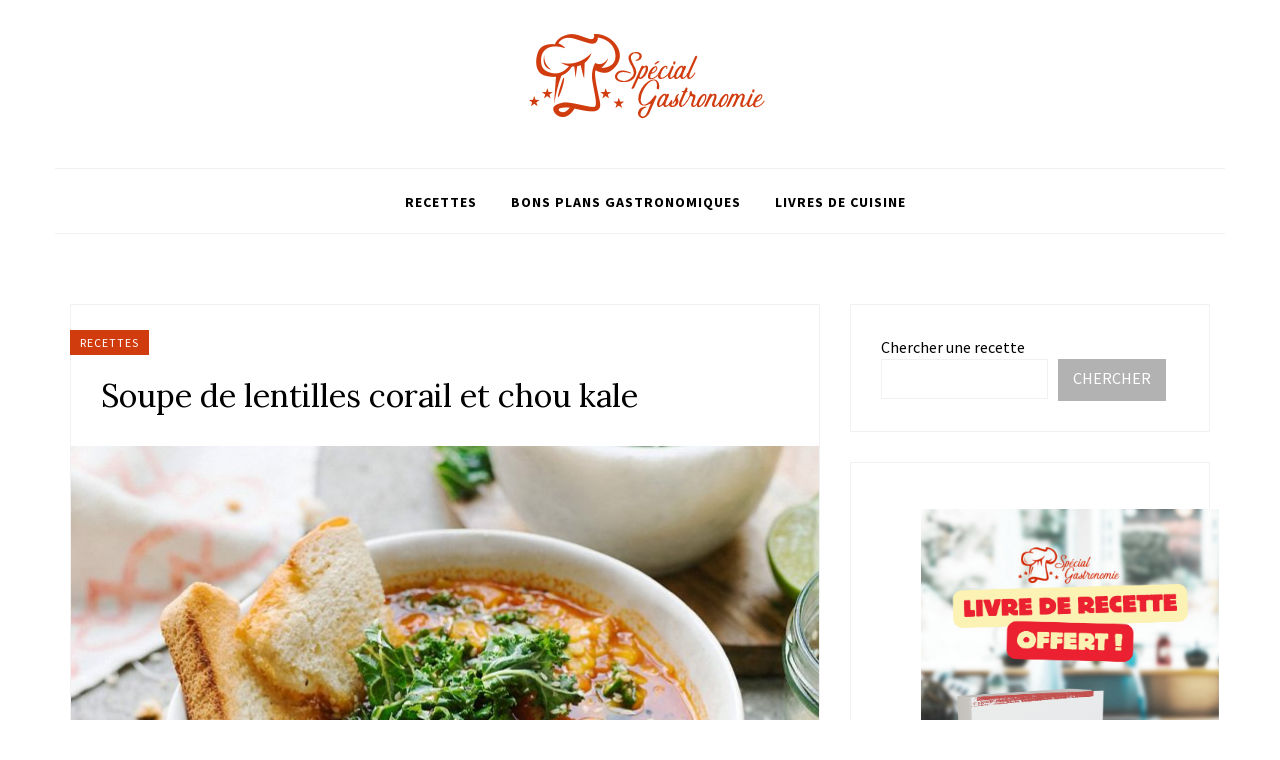

--- FILE ---
content_type: text/html; charset=UTF-8
request_url: https://www.specialgastronomie.com/soupe-de-lentilles-corail-et-chou-kale
body_size: 18174
content:
<!DOCTYPE html>
<html lang="fr-FR">
<head>
<meta charset="UTF-8">
<meta name="viewport" content="width=device-width, initial-scale=1">
<link rel="profile" href="https://gmpg.org/xfn/11">

<meta name='robots' content='index, follow, max-image-preview:large, max-snippet:-1, max-video-preview:-1' />

	<!-- This site is optimized with the Yoast SEO plugin v26.7 - https://yoast.com/wordpress/plugins/seo/ -->
	<title>Soupe de lentilles corail et chou kale - Spécial Gastronomie</title>
	<link rel="canonical" href="https://www.specialgastronomie.com/soupe-de-lentilles-corail-et-chou-kale" />
	<meta property="og:locale" content="fr_FR" />
	<meta property="og:type" content="article" />
	<meta property="og:title" content="Soupe de lentilles corail et chou kale - Spécial Gastronomie" />
	<meta property="og:description" content="Cette soupe parfaitement consistante et équilibrée est idéale pour se réchauffer autour de la tablée durant cette saison hivernale. Ingrédients 300 g de lentilles corail 1 boîte (400 g) de tomates concassées 3 tiges de chou kale 3 échalotes 1 gousse d&rsquo;ail 3 cm de gingembre frais 1 cube de bouillon de volaille ou bouillon&hellip;" />
	<meta property="og:url" content="https://www.specialgastronomie.com/soupe-de-lentilles-corail-et-chou-kale" />
	<meta property="og:site_name" content="Spécial Gastronomie" />
	<meta property="article:author" content="https://www.facebook.com/Special.Gastronomie/" />
	<meta property="article:published_time" content="2021-01-30T15:56:00+00:00" />
	<meta property="article:modified_time" content="2023-09-29T20:18:01+00:00" />
	<meta property="og:image" content="https://www.specialgastronomie.com/wp-content/uploads/2021/12/soupe_de_lentilles_corail_et_chou_kale-1.jpg" />
	<meta property="og:image:width" content="1220" />
	<meta property="og:image:height" content="1698" />
	<meta property="og:image:type" content="image/jpeg" />
	<meta name="author" content="Spécial Gastronomie" />
	<meta name="twitter:card" content="summary_large_image" />
	<meta name="twitter:creator" content="@https://twitter.com/Sgastronomie1_" />
	<meta name="twitter:label1" content="Écrit par" />
	<meta name="twitter:data1" content="Spécial Gastronomie" />
	<meta name="twitter:label2" content="Durée de lecture estimée" />
	<meta name="twitter:data2" content="1 minute" />
	<script type="application/ld+json" class="yoast-schema-graph">{"@context":"https://schema.org","@graph":[{"@type":"Article","@id":"https://www.specialgastronomie.com/soupe-de-lentilles-corail-et-chou-kale#article","isPartOf":{"@id":"https://www.specialgastronomie.com/soupe-de-lentilles-corail-et-chou-kale"},"author":{"name":"Spécial Gastronomie","@id":"https://www.specialgastronomie.com/#/schema/person/787c955b0b28fd1d71957d120508d904"},"headline":"Soupe de lentilles corail et chou kale","datePublished":"2021-01-30T15:56:00+00:00","dateModified":"2023-09-29T20:18:01+00:00","mainEntityOfPage":{"@id":"https://www.specialgastronomie.com/soupe-de-lentilles-corail-et-chou-kale"},"wordCount":175,"publisher":{"@id":"https://www.specialgastronomie.com/#organization"},"image":{"@id":"https://www.specialgastronomie.com/soupe-de-lentilles-corail-et-chou-kale#primaryimage"},"thumbnailUrl":"https://www.specialgastronomie.com/wp-content/uploads/2021/12/soupe_de_lentilles_corail_et_chou_kale-1.jpg","keywords":["Recette"],"articleSection":["Recettes"],"inLanguage":"fr-FR"},{"@type":"WebPage","@id":"https://www.specialgastronomie.com/soupe-de-lentilles-corail-et-chou-kale","url":"https://www.specialgastronomie.com/soupe-de-lentilles-corail-et-chou-kale","name":"Soupe de lentilles corail et chou kale - Spécial Gastronomie","isPartOf":{"@id":"https://www.specialgastronomie.com/#website"},"primaryImageOfPage":{"@id":"https://www.specialgastronomie.com/soupe-de-lentilles-corail-et-chou-kale#primaryimage"},"image":{"@id":"https://www.specialgastronomie.com/soupe-de-lentilles-corail-et-chou-kale#primaryimage"},"thumbnailUrl":"https://www.specialgastronomie.com/wp-content/uploads/2021/12/soupe_de_lentilles_corail_et_chou_kale-1.jpg","datePublished":"2021-01-30T15:56:00+00:00","dateModified":"2023-09-29T20:18:01+00:00","breadcrumb":{"@id":"https://www.specialgastronomie.com/soupe-de-lentilles-corail-et-chou-kale#breadcrumb"},"inLanguage":"fr-FR","potentialAction":[{"@type":"ReadAction","target":["https://www.specialgastronomie.com/soupe-de-lentilles-corail-et-chou-kale"]}]},{"@type":"ImageObject","inLanguage":"fr-FR","@id":"https://www.specialgastronomie.com/soupe-de-lentilles-corail-et-chou-kale#primaryimage","url":"https://www.specialgastronomie.com/wp-content/uploads/2021/12/soupe_de_lentilles_corail_et_chou_kale-1.jpg","contentUrl":"https://www.specialgastronomie.com/wp-content/uploads/2021/12/soupe_de_lentilles_corail_et_chou_kale-1.jpg","width":1220,"height":1698},{"@type":"BreadcrumbList","@id":"https://www.specialgastronomie.com/soupe-de-lentilles-corail-et-chou-kale#breadcrumb","itemListElement":[{"@type":"ListItem","position":1,"name":"Accueil","item":"https://www.specialgastronomie.com/"},{"@type":"ListItem","position":2,"name":"Soupe de lentilles corail et chou kale"}]},{"@type":"WebSite","@id":"https://www.specialgastronomie.com/#website","url":"https://www.specialgastronomie.com/","name":"Spécial Gastronomie","description":"Cuisine, vins, matériel","publisher":{"@id":"https://www.specialgastronomie.com/#organization"},"potentialAction":[{"@type":"SearchAction","target":{"@type":"EntryPoint","urlTemplate":"https://www.specialgastronomie.com/?s={search_term_string}"},"query-input":{"@type":"PropertyValueSpecification","valueRequired":true,"valueName":"search_term_string"}}],"inLanguage":"fr-FR"},{"@type":"Organization","@id":"https://www.specialgastronomie.com/#organization","name":"Spécial Gastronomie","url":"https://www.specialgastronomie.com/","logo":{"@type":"ImageObject","inLanguage":"fr-FR","@id":"https://www.specialgastronomie.com/#/schema/logo/image/","url":"https://www.specialgastronomie.com/wp-content/uploads/2022/07/300x90_specialgastronomie.png","contentUrl":"https://www.specialgastronomie.com/wp-content/uploads/2022/07/300x90_specialgastronomie.png","width":300,"height":90,"caption":"Spécial Gastronomie"},"image":{"@id":"https://www.specialgastronomie.com/#/schema/logo/image/"}},{"@type":"Person","@id":"https://www.specialgastronomie.com/#/schema/person/787c955b0b28fd1d71957d120508d904","name":"Spécial Gastronomie","image":{"@type":"ImageObject","inLanguage":"fr-FR","@id":"https://www.specialgastronomie.com/#/schema/person/image/","url":"https://www.specialgastronomie.com/wp-content/uploads/2022/07/300x90_specialgastronomie-150x90.png","contentUrl":"https://www.specialgastronomie.com/wp-content/uploads/2022/07/300x90_specialgastronomie-150x90.png","caption":"Spécial Gastronomie"},"description":"Spécial Gastronomie, votre blog de cuisine spécialisé en recettes.","sameAs":["https://www.specialgastronomie.com","https://www.facebook.com/Special.Gastronomie/","https://www.instagram.com/specialgastronomie/","https://www.pinterest.fr/specialgastronomie/","https://x.com/https://twitter.com/Sgastronomie1_"],"url":"https://www.specialgastronomie.com/author/exaemple"}]}</script>
	<!-- / Yoast SEO plugin. -->


<link rel='dns-prefetch' href='//fonts.googleapis.com' />
<link rel='dns-prefetch' href='//www.googletagmanager.com' />
<link rel="alternate" title="oEmbed (JSON)" type="application/json+oembed" href="https://www.specialgastronomie.com/wp-json/oembed/1.0/embed?url=https%3A%2F%2Fwww.specialgastronomie.com%2Fsoupe-de-lentilles-corail-et-chou-kale" />
<link rel="alternate" title="oEmbed (XML)" type="text/xml+oembed" href="https://www.specialgastronomie.com/wp-json/oembed/1.0/embed?url=https%3A%2F%2Fwww.specialgastronomie.com%2Fsoupe-de-lentilles-corail-et-chou-kale&#038;format=xml" />
<script>(()=>{"use strict";const e=[400,500,600,700,800,900],t=e=>`wprm-min-${e}`,n=e=>`wprm-max-${e}`,s=new Set,o="ResizeObserver"in window,r=o?new ResizeObserver((e=>{for(const t of e)c(t.target)})):null,i=.5/(window.devicePixelRatio||1);function c(s){const o=s.getBoundingClientRect().width||0;for(let r=0;r<e.length;r++){const c=e[r],a=o<=c+i;o>c+i?s.classList.add(t(c)):s.classList.remove(t(c)),a?s.classList.add(n(c)):s.classList.remove(n(c))}}function a(e){s.has(e)||(s.add(e),r&&r.observe(e),c(e))}!function(e=document){e.querySelectorAll(".wprm-recipe").forEach(a)}();if(new MutationObserver((e=>{for(const t of e)for(const e of t.addedNodes)e instanceof Element&&(e.matches?.(".wprm-recipe")&&a(e),e.querySelectorAll?.(".wprm-recipe").forEach(a))})).observe(document.documentElement,{childList:!0,subtree:!0}),!o){let e=0;addEventListener("resize",(()=>{e&&cancelAnimationFrame(e),e=requestAnimationFrame((()=>s.forEach(c)))}),{passive:!0})}})();</script><style type="text/css">
.archive #nav-above,
					.archive #nav-below,
					.search #nav-above,
					.search #nav-below,
					.blog #nav-below, 
					.blog #nav-above, 
					.navigation.paging-navigation, 
					.navigation.pagination,
					.pagination.paging-pagination, 
					.pagination.pagination, 
					.pagination.loop-pagination, 
					.bicubic-nav-link, 
					#page-nav, 
					.camp-paging, 
					#reposter_nav-pages, 
					.unity-post-pagination, 
					.wordpost_content .nav_post_link { 
						display: none !important; 
					}
					.single-gallery .pagination.gllrpr_pagination {
						display: block !important; 
					}</style>
		
	<style id='wp-img-auto-sizes-contain-inline-css' type='text/css'>
img:is([sizes=auto i],[sizes^="auto," i]){contain-intrinsic-size:3000px 1500px}
/*# sourceURL=wp-img-auto-sizes-contain-inline-css */
</style>
<link rel='stylesheet' id='wprm-public-css' href='https://www.specialgastronomie.com/wp-content/plugins/wp-recipe-maker/dist/public-modern.css?ver=10.3.1' type='text/css' media='all' />
<link rel='stylesheet' id='hfe-widgets-style-css' href='https://www.specialgastronomie.com/wp-content/plugins/header-footer-elementor/inc/widgets-css/frontend.css?ver=2.8.1' type='text/css' media='all' />
<style id='wp-emoji-styles-inline-css' type='text/css'>

	img.wp-smiley, img.emoji {
		display: inline !important;
		border: none !important;
		box-shadow: none !important;
		height: 1em !important;
		width: 1em !important;
		margin: 0 0.07em !important;
		vertical-align: -0.1em !important;
		background: none !important;
		padding: 0 !important;
	}
/*# sourceURL=wp-emoji-styles-inline-css */
</style>
<link rel='stylesheet' id='wp-block-library-css' href='https://www.specialgastronomie.com/wp-includes/css/dist/block-library/style.min.css?ver=6.9' type='text/css' media='all' />
<style id='wp-block-image-inline-css' type='text/css'>
.wp-block-image>a,.wp-block-image>figure>a{display:inline-block}.wp-block-image img{box-sizing:border-box;height:auto;max-width:100%;vertical-align:bottom}@media not (prefers-reduced-motion){.wp-block-image img.hide{visibility:hidden}.wp-block-image img.show{animation:show-content-image .4s}}.wp-block-image[style*=border-radius] img,.wp-block-image[style*=border-radius]>a{border-radius:inherit}.wp-block-image.has-custom-border img{box-sizing:border-box}.wp-block-image.aligncenter{text-align:center}.wp-block-image.alignfull>a,.wp-block-image.alignwide>a{width:100%}.wp-block-image.alignfull img,.wp-block-image.alignwide img{height:auto;width:100%}.wp-block-image .aligncenter,.wp-block-image .alignleft,.wp-block-image .alignright,.wp-block-image.aligncenter,.wp-block-image.alignleft,.wp-block-image.alignright{display:table}.wp-block-image .aligncenter>figcaption,.wp-block-image .alignleft>figcaption,.wp-block-image .alignright>figcaption,.wp-block-image.aligncenter>figcaption,.wp-block-image.alignleft>figcaption,.wp-block-image.alignright>figcaption{caption-side:bottom;display:table-caption}.wp-block-image .alignleft{float:left;margin:.5em 1em .5em 0}.wp-block-image .alignright{float:right;margin:.5em 0 .5em 1em}.wp-block-image .aligncenter{margin-left:auto;margin-right:auto}.wp-block-image :where(figcaption){margin-bottom:1em;margin-top:.5em}.wp-block-image.is-style-circle-mask img{border-radius:9999px}@supports ((-webkit-mask-image:none) or (mask-image:none)) or (-webkit-mask-image:none){.wp-block-image.is-style-circle-mask img{border-radius:0;-webkit-mask-image:url('data:image/svg+xml;utf8,<svg viewBox="0 0 100 100" xmlns="http://www.w3.org/2000/svg"><circle cx="50" cy="50" r="50"/></svg>');mask-image:url('data:image/svg+xml;utf8,<svg viewBox="0 0 100 100" xmlns="http://www.w3.org/2000/svg"><circle cx="50" cy="50" r="50"/></svg>');mask-mode:alpha;-webkit-mask-position:center;mask-position:center;-webkit-mask-repeat:no-repeat;mask-repeat:no-repeat;-webkit-mask-size:contain;mask-size:contain}}:root :where(.wp-block-image.is-style-rounded img,.wp-block-image .is-style-rounded img){border-radius:9999px}.wp-block-image figure{margin:0}.wp-lightbox-container{display:flex;flex-direction:column;position:relative}.wp-lightbox-container img{cursor:zoom-in}.wp-lightbox-container img:hover+button{opacity:1}.wp-lightbox-container button{align-items:center;backdrop-filter:blur(16px) saturate(180%);background-color:#5a5a5a40;border:none;border-radius:4px;cursor:zoom-in;display:flex;height:20px;justify-content:center;opacity:0;padding:0;position:absolute;right:16px;text-align:center;top:16px;width:20px;z-index:100}@media not (prefers-reduced-motion){.wp-lightbox-container button{transition:opacity .2s ease}}.wp-lightbox-container button:focus-visible{outline:3px auto #5a5a5a40;outline:3px auto -webkit-focus-ring-color;outline-offset:3px}.wp-lightbox-container button:hover{cursor:pointer;opacity:1}.wp-lightbox-container button:focus{opacity:1}.wp-lightbox-container button:focus,.wp-lightbox-container button:hover,.wp-lightbox-container button:not(:hover):not(:active):not(.has-background){background-color:#5a5a5a40;border:none}.wp-lightbox-overlay{box-sizing:border-box;cursor:zoom-out;height:100vh;left:0;overflow:hidden;position:fixed;top:0;visibility:hidden;width:100%;z-index:100000}.wp-lightbox-overlay .close-button{align-items:center;cursor:pointer;display:flex;justify-content:center;min-height:40px;min-width:40px;padding:0;position:absolute;right:calc(env(safe-area-inset-right) + 16px);top:calc(env(safe-area-inset-top) + 16px);z-index:5000000}.wp-lightbox-overlay .close-button:focus,.wp-lightbox-overlay .close-button:hover,.wp-lightbox-overlay .close-button:not(:hover):not(:active):not(.has-background){background:none;border:none}.wp-lightbox-overlay .lightbox-image-container{height:var(--wp--lightbox-container-height);left:50%;overflow:hidden;position:absolute;top:50%;transform:translate(-50%,-50%);transform-origin:top left;width:var(--wp--lightbox-container-width);z-index:9999999999}.wp-lightbox-overlay .wp-block-image{align-items:center;box-sizing:border-box;display:flex;height:100%;justify-content:center;margin:0;position:relative;transform-origin:0 0;width:100%;z-index:3000000}.wp-lightbox-overlay .wp-block-image img{height:var(--wp--lightbox-image-height);min-height:var(--wp--lightbox-image-height);min-width:var(--wp--lightbox-image-width);width:var(--wp--lightbox-image-width)}.wp-lightbox-overlay .wp-block-image figcaption{display:none}.wp-lightbox-overlay button{background:none;border:none}.wp-lightbox-overlay .scrim{background-color:#fff;height:100%;opacity:.9;position:absolute;width:100%;z-index:2000000}.wp-lightbox-overlay.active{visibility:visible}@media not (prefers-reduced-motion){.wp-lightbox-overlay.active{animation:turn-on-visibility .25s both}.wp-lightbox-overlay.active img{animation:turn-on-visibility .35s both}.wp-lightbox-overlay.show-closing-animation:not(.active){animation:turn-off-visibility .35s both}.wp-lightbox-overlay.show-closing-animation:not(.active) img{animation:turn-off-visibility .25s both}.wp-lightbox-overlay.zoom.active{animation:none;opacity:1;visibility:visible}.wp-lightbox-overlay.zoom.active .lightbox-image-container{animation:lightbox-zoom-in .4s}.wp-lightbox-overlay.zoom.active .lightbox-image-container img{animation:none}.wp-lightbox-overlay.zoom.active .scrim{animation:turn-on-visibility .4s forwards}.wp-lightbox-overlay.zoom.show-closing-animation:not(.active){animation:none}.wp-lightbox-overlay.zoom.show-closing-animation:not(.active) .lightbox-image-container{animation:lightbox-zoom-out .4s}.wp-lightbox-overlay.zoom.show-closing-animation:not(.active) .lightbox-image-container img{animation:none}.wp-lightbox-overlay.zoom.show-closing-animation:not(.active) .scrim{animation:turn-off-visibility .4s forwards}}@keyframes show-content-image{0%{visibility:hidden}99%{visibility:hidden}to{visibility:visible}}@keyframes turn-on-visibility{0%{opacity:0}to{opacity:1}}@keyframes turn-off-visibility{0%{opacity:1;visibility:visible}99%{opacity:0;visibility:visible}to{opacity:0;visibility:hidden}}@keyframes lightbox-zoom-in{0%{transform:translate(calc((-100vw + var(--wp--lightbox-scrollbar-width))/2 + var(--wp--lightbox-initial-left-position)),calc(-50vh + var(--wp--lightbox-initial-top-position))) scale(var(--wp--lightbox-scale))}to{transform:translate(-50%,-50%) scale(1)}}@keyframes lightbox-zoom-out{0%{transform:translate(-50%,-50%) scale(1);visibility:visible}99%{visibility:visible}to{transform:translate(calc((-100vw + var(--wp--lightbox-scrollbar-width))/2 + var(--wp--lightbox-initial-left-position)),calc(-50vh + var(--wp--lightbox-initial-top-position))) scale(var(--wp--lightbox-scale));visibility:hidden}}
/*# sourceURL=https://www.specialgastronomie.com/wp-includes/blocks/image/style.min.css */
</style>
<style id='wp-block-search-inline-css' type='text/css'>
.wp-block-search__button{margin-left:10px;word-break:normal}.wp-block-search__button.has-icon{line-height:0}.wp-block-search__button svg{height:1.25em;min-height:24px;min-width:24px;width:1.25em;fill:currentColor;vertical-align:text-bottom}:where(.wp-block-search__button){border:1px solid #ccc;padding:6px 10px}.wp-block-search__inside-wrapper{display:flex;flex:auto;flex-wrap:nowrap;max-width:100%}.wp-block-search__label{width:100%}.wp-block-search.wp-block-search__button-only .wp-block-search__button{box-sizing:border-box;display:flex;flex-shrink:0;justify-content:center;margin-left:0;max-width:100%}.wp-block-search.wp-block-search__button-only .wp-block-search__inside-wrapper{min-width:0!important;transition-property:width}.wp-block-search.wp-block-search__button-only .wp-block-search__input{flex-basis:100%;transition-duration:.3s}.wp-block-search.wp-block-search__button-only.wp-block-search__searchfield-hidden,.wp-block-search.wp-block-search__button-only.wp-block-search__searchfield-hidden .wp-block-search__inside-wrapper{overflow:hidden}.wp-block-search.wp-block-search__button-only.wp-block-search__searchfield-hidden .wp-block-search__input{border-left-width:0!important;border-right-width:0!important;flex-basis:0;flex-grow:0;margin:0;min-width:0!important;padding-left:0!important;padding-right:0!important;width:0!important}:where(.wp-block-search__input){appearance:none;border:1px solid #949494;flex-grow:1;font-family:inherit;font-size:inherit;font-style:inherit;font-weight:inherit;letter-spacing:inherit;line-height:inherit;margin-left:0;margin-right:0;min-width:3rem;padding:8px;text-decoration:unset!important;text-transform:inherit}:where(.wp-block-search__button-inside .wp-block-search__inside-wrapper){background-color:#fff;border:1px solid #949494;box-sizing:border-box;padding:4px}:where(.wp-block-search__button-inside .wp-block-search__inside-wrapper) .wp-block-search__input{border:none;border-radius:0;padding:0 4px}:where(.wp-block-search__button-inside .wp-block-search__inside-wrapper) .wp-block-search__input:focus{outline:none}:where(.wp-block-search__button-inside .wp-block-search__inside-wrapper) :where(.wp-block-search__button){padding:4px 8px}.wp-block-search.aligncenter .wp-block-search__inside-wrapper{margin:auto}.wp-block[data-align=right] .wp-block-search.wp-block-search__button-only .wp-block-search__inside-wrapper{float:right}
/*# sourceURL=https://www.specialgastronomie.com/wp-includes/blocks/search/style.min.css */
</style>
<style id='global-styles-inline-css' type='text/css'>
:root{--wp--preset--aspect-ratio--square: 1;--wp--preset--aspect-ratio--4-3: 4/3;--wp--preset--aspect-ratio--3-4: 3/4;--wp--preset--aspect-ratio--3-2: 3/2;--wp--preset--aspect-ratio--2-3: 2/3;--wp--preset--aspect-ratio--16-9: 16/9;--wp--preset--aspect-ratio--9-16: 9/16;--wp--preset--color--black: #000000;--wp--preset--color--cyan-bluish-gray: #abb8c3;--wp--preset--color--white: #ffffff;--wp--preset--color--pale-pink: #f78da7;--wp--preset--color--vivid-red: #cf2e2e;--wp--preset--color--luminous-vivid-orange: #ff6900;--wp--preset--color--luminous-vivid-amber: #fcb900;--wp--preset--color--light-green-cyan: #7bdcb5;--wp--preset--color--vivid-green-cyan: #00d084;--wp--preset--color--pale-cyan-blue: #8ed1fc;--wp--preset--color--vivid-cyan-blue: #0693e3;--wp--preset--color--vivid-purple: #9b51e0;--wp--preset--gradient--vivid-cyan-blue-to-vivid-purple: linear-gradient(135deg,rgb(6,147,227) 0%,rgb(155,81,224) 100%);--wp--preset--gradient--light-green-cyan-to-vivid-green-cyan: linear-gradient(135deg,rgb(122,220,180) 0%,rgb(0,208,130) 100%);--wp--preset--gradient--luminous-vivid-amber-to-luminous-vivid-orange: linear-gradient(135deg,rgb(252,185,0) 0%,rgb(255,105,0) 100%);--wp--preset--gradient--luminous-vivid-orange-to-vivid-red: linear-gradient(135deg,rgb(255,105,0) 0%,rgb(207,46,46) 100%);--wp--preset--gradient--very-light-gray-to-cyan-bluish-gray: linear-gradient(135deg,rgb(238,238,238) 0%,rgb(169,184,195) 100%);--wp--preset--gradient--cool-to-warm-spectrum: linear-gradient(135deg,rgb(74,234,220) 0%,rgb(151,120,209) 20%,rgb(207,42,186) 40%,rgb(238,44,130) 60%,rgb(251,105,98) 80%,rgb(254,248,76) 100%);--wp--preset--gradient--blush-light-purple: linear-gradient(135deg,rgb(255,206,236) 0%,rgb(152,150,240) 100%);--wp--preset--gradient--blush-bordeaux: linear-gradient(135deg,rgb(254,205,165) 0%,rgb(254,45,45) 50%,rgb(107,0,62) 100%);--wp--preset--gradient--luminous-dusk: linear-gradient(135deg,rgb(255,203,112) 0%,rgb(199,81,192) 50%,rgb(65,88,208) 100%);--wp--preset--gradient--pale-ocean: linear-gradient(135deg,rgb(255,245,203) 0%,rgb(182,227,212) 50%,rgb(51,167,181) 100%);--wp--preset--gradient--electric-grass: linear-gradient(135deg,rgb(202,248,128) 0%,rgb(113,206,126) 100%);--wp--preset--gradient--midnight: linear-gradient(135deg,rgb(2,3,129) 0%,rgb(40,116,252) 100%);--wp--preset--font-size--small: 13px;--wp--preset--font-size--medium: 20px;--wp--preset--font-size--large: 36px;--wp--preset--font-size--x-large: 42px;--wp--preset--spacing--20: 0.44rem;--wp--preset--spacing--30: 0.67rem;--wp--preset--spacing--40: 1rem;--wp--preset--spacing--50: 1.5rem;--wp--preset--spacing--60: 2.25rem;--wp--preset--spacing--70: 3.38rem;--wp--preset--spacing--80: 5.06rem;--wp--preset--shadow--natural: 6px 6px 9px rgba(0, 0, 0, 0.2);--wp--preset--shadow--deep: 12px 12px 50px rgba(0, 0, 0, 0.4);--wp--preset--shadow--sharp: 6px 6px 0px rgba(0, 0, 0, 0.2);--wp--preset--shadow--outlined: 6px 6px 0px -3px rgb(255, 255, 255), 6px 6px rgb(0, 0, 0);--wp--preset--shadow--crisp: 6px 6px 0px rgb(0, 0, 0);}:where(.is-layout-flex){gap: 0.5em;}:where(.is-layout-grid){gap: 0.5em;}body .is-layout-flex{display: flex;}.is-layout-flex{flex-wrap: wrap;align-items: center;}.is-layout-flex > :is(*, div){margin: 0;}body .is-layout-grid{display: grid;}.is-layout-grid > :is(*, div){margin: 0;}:where(.wp-block-columns.is-layout-flex){gap: 2em;}:where(.wp-block-columns.is-layout-grid){gap: 2em;}:where(.wp-block-post-template.is-layout-flex){gap: 1.25em;}:where(.wp-block-post-template.is-layout-grid){gap: 1.25em;}.has-black-color{color: var(--wp--preset--color--black) !important;}.has-cyan-bluish-gray-color{color: var(--wp--preset--color--cyan-bluish-gray) !important;}.has-white-color{color: var(--wp--preset--color--white) !important;}.has-pale-pink-color{color: var(--wp--preset--color--pale-pink) !important;}.has-vivid-red-color{color: var(--wp--preset--color--vivid-red) !important;}.has-luminous-vivid-orange-color{color: var(--wp--preset--color--luminous-vivid-orange) !important;}.has-luminous-vivid-amber-color{color: var(--wp--preset--color--luminous-vivid-amber) !important;}.has-light-green-cyan-color{color: var(--wp--preset--color--light-green-cyan) !important;}.has-vivid-green-cyan-color{color: var(--wp--preset--color--vivid-green-cyan) !important;}.has-pale-cyan-blue-color{color: var(--wp--preset--color--pale-cyan-blue) !important;}.has-vivid-cyan-blue-color{color: var(--wp--preset--color--vivid-cyan-blue) !important;}.has-vivid-purple-color{color: var(--wp--preset--color--vivid-purple) !important;}.has-black-background-color{background-color: var(--wp--preset--color--black) !important;}.has-cyan-bluish-gray-background-color{background-color: var(--wp--preset--color--cyan-bluish-gray) !important;}.has-white-background-color{background-color: var(--wp--preset--color--white) !important;}.has-pale-pink-background-color{background-color: var(--wp--preset--color--pale-pink) !important;}.has-vivid-red-background-color{background-color: var(--wp--preset--color--vivid-red) !important;}.has-luminous-vivid-orange-background-color{background-color: var(--wp--preset--color--luminous-vivid-orange) !important;}.has-luminous-vivid-amber-background-color{background-color: var(--wp--preset--color--luminous-vivid-amber) !important;}.has-light-green-cyan-background-color{background-color: var(--wp--preset--color--light-green-cyan) !important;}.has-vivid-green-cyan-background-color{background-color: var(--wp--preset--color--vivid-green-cyan) !important;}.has-pale-cyan-blue-background-color{background-color: var(--wp--preset--color--pale-cyan-blue) !important;}.has-vivid-cyan-blue-background-color{background-color: var(--wp--preset--color--vivid-cyan-blue) !important;}.has-vivid-purple-background-color{background-color: var(--wp--preset--color--vivid-purple) !important;}.has-black-border-color{border-color: var(--wp--preset--color--black) !important;}.has-cyan-bluish-gray-border-color{border-color: var(--wp--preset--color--cyan-bluish-gray) !important;}.has-white-border-color{border-color: var(--wp--preset--color--white) !important;}.has-pale-pink-border-color{border-color: var(--wp--preset--color--pale-pink) !important;}.has-vivid-red-border-color{border-color: var(--wp--preset--color--vivid-red) !important;}.has-luminous-vivid-orange-border-color{border-color: var(--wp--preset--color--luminous-vivid-orange) !important;}.has-luminous-vivid-amber-border-color{border-color: var(--wp--preset--color--luminous-vivid-amber) !important;}.has-light-green-cyan-border-color{border-color: var(--wp--preset--color--light-green-cyan) !important;}.has-vivid-green-cyan-border-color{border-color: var(--wp--preset--color--vivid-green-cyan) !important;}.has-pale-cyan-blue-border-color{border-color: var(--wp--preset--color--pale-cyan-blue) !important;}.has-vivid-cyan-blue-border-color{border-color: var(--wp--preset--color--vivid-cyan-blue) !important;}.has-vivid-purple-border-color{border-color: var(--wp--preset--color--vivid-purple) !important;}.has-vivid-cyan-blue-to-vivid-purple-gradient-background{background: var(--wp--preset--gradient--vivid-cyan-blue-to-vivid-purple) !important;}.has-light-green-cyan-to-vivid-green-cyan-gradient-background{background: var(--wp--preset--gradient--light-green-cyan-to-vivid-green-cyan) !important;}.has-luminous-vivid-amber-to-luminous-vivid-orange-gradient-background{background: var(--wp--preset--gradient--luminous-vivid-amber-to-luminous-vivid-orange) !important;}.has-luminous-vivid-orange-to-vivid-red-gradient-background{background: var(--wp--preset--gradient--luminous-vivid-orange-to-vivid-red) !important;}.has-very-light-gray-to-cyan-bluish-gray-gradient-background{background: var(--wp--preset--gradient--very-light-gray-to-cyan-bluish-gray) !important;}.has-cool-to-warm-spectrum-gradient-background{background: var(--wp--preset--gradient--cool-to-warm-spectrum) !important;}.has-blush-light-purple-gradient-background{background: var(--wp--preset--gradient--blush-light-purple) !important;}.has-blush-bordeaux-gradient-background{background: var(--wp--preset--gradient--blush-bordeaux) !important;}.has-luminous-dusk-gradient-background{background: var(--wp--preset--gradient--luminous-dusk) !important;}.has-pale-ocean-gradient-background{background: var(--wp--preset--gradient--pale-ocean) !important;}.has-electric-grass-gradient-background{background: var(--wp--preset--gradient--electric-grass) !important;}.has-midnight-gradient-background{background: var(--wp--preset--gradient--midnight) !important;}.has-small-font-size{font-size: var(--wp--preset--font-size--small) !important;}.has-medium-font-size{font-size: var(--wp--preset--font-size--medium) !important;}.has-large-font-size{font-size: var(--wp--preset--font-size--large) !important;}.has-x-large-font-size{font-size: var(--wp--preset--font-size--x-large) !important;}
/*# sourceURL=global-styles-inline-css */
</style>
<style id='core-block-supports-duotone-inline-css' type='text/css'>
.wp-duotone-unset-2.wp-block-image img, .wp-duotone-unset-2.wp-block-image .components-placeholder{filter:unset;}
/*# sourceURL=core-block-supports-duotone-inline-css */
</style>

<style id='classic-theme-styles-inline-css' type='text/css'>
/*! This file is auto-generated */
.wp-block-button__link{color:#fff;background-color:#32373c;border-radius:9999px;box-shadow:none;text-decoration:none;padding:calc(.667em + 2px) calc(1.333em + 2px);font-size:1.125em}.wp-block-file__button{background:#32373c;color:#fff;text-decoration:none}
/*# sourceURL=/wp-includes/css/classic-themes.min.css */
</style>
<link rel='stylesheet' id='lana-downloads-manager-css' href='https://www.specialgastronomie.com/wp-content/plugins/lana-downloads-manager//assets/css/lana-downloads-manager.css?ver=1.12.0' type='text/css' media='all' />
<link rel='stylesheet' id='wprmp-public-css' href='https://www.specialgastronomie.com/wp-content/plugins/wp-recipe-maker-premium/dist/public-premium.css?ver=9.0.0' type='text/css' media='all' />
<link rel='stylesheet' id='hfe-style-css' href='https://www.specialgastronomie.com/wp-content/plugins/header-footer-elementor/assets/css/header-footer-elementor.css?ver=2.8.1' type='text/css' media='all' />
<link rel='stylesheet' id='elementor-frontend-css' href='https://www.specialgastronomie.com/wp-content/plugins/elementor/assets/css/frontend.min.css?ver=3.29.2' type='text/css' media='all' />
<link rel='stylesheet' id='elementor-post-11183-css' href='https://www.specialgastronomie.com/wp-content/uploads/elementor/css/post-11183.css?ver=1750670374' type='text/css' media='all' />
<link rel='stylesheet' id='parent-style-css' href='https://www.specialgastronomie.com/wp-content/themes/appetizing/style.css?ver=6.9' type='text/css' media='all' />
<link rel='stylesheet' id='appetizing-plugins-style-css' href='https://www.specialgastronomie.com/wp-content/themes/appetizing/assets/css/plugins.min.css?ver=6.9' type='text/css' media='all' />
<link rel='stylesheet' id='appetizing-fonts-css' href='https://fonts.googleapis.com/css?family=Source+Sans+Pro%3A400%2C400i%2C700%2C700i%7CLora%3A400%2C400i%2C700%2C700i&#038;ver=6.9' type='text/css' media='all' />
<link rel='stylesheet' id='appetizing-style-css' href='https://www.specialgastronomie.com/wp-content/themes/appetizing/style.min.css?ver=6.9' type='text/css' media='all' />
<style id='appetizing-style-inline-css' type='text/css'>

			.cat-links,
			button:hover, input[type="button"]:hover, input[type="reset"]:hover, input[type="submit"]:hover, button:focus, input[type="button"]:focus, input[type="reset"]:focus, input[type="submit"]:focus, .button:hover, .button:focus,
			.author-badge {
				background-color: #d13c0f;
			}

			.primary-menu li a:hover,
			.secondary-menu li a:hover,
			.secondary-menu li:hover > a,
			.secondary-menu li ul li a:hover,
			.primary-menu li:hover > a,
			.social-search li:hover > a,
			.entry-title a:hover,
			.post-meta a:hover,
			.widget li a:hover,
			.site-info .copyright a,
			.tag-links a,
			.logged-in-as a,
			.post-edit-link,
			.site-branding .site-title a,
			.more-link,
			.more-link:visited,
			.back-to-top,
			.back-to-top:visited,
			.post-pagination .post-detail span,
			.widget_entries_thumbnail .post-title:hover {
			  color: #d13c0f;
			}

			.primary-menu .sub-menu li:hover,
			.secondary-menu .sub-menu li:hover,
			blockquote,
			.more-link {
			  border-color: #d13c0f;
			}

			.promo-box {
				background-color: #f37853;
			}

		
/*# sourceURL=appetizing-style-inline-css */
</style>
<link rel='stylesheet' id='appetizing-color-css' href='https://www.specialgastronomie.com/wp-content/themes/appetizing/assets/css/colors/default.css' type='text/css' media='all' />
<link rel='stylesheet' id='appetizing-child-style-css' href='https://www.specialgastronomie.com/wp-content/themes/appetizing-child/style.css?ver=6.9' type='text/css' media='all' />
<link rel='stylesheet' id='hfe-elementor-icons-css' href='https://www.specialgastronomie.com/wp-content/plugins/elementor/assets/lib/eicons/css/elementor-icons.min.css?ver=5.34.0' type='text/css' media='all' />
<link rel='stylesheet' id='hfe-icons-list-css' href='https://www.specialgastronomie.com/wp-content/plugins/elementor/assets/css/widget-icon-list.min.css?ver=3.24.3' type='text/css' media='all' />
<link rel='stylesheet' id='hfe-social-icons-css' href='https://www.specialgastronomie.com/wp-content/plugins/elementor/assets/css/widget-social-icons.min.css?ver=3.24.0' type='text/css' media='all' />
<link rel='stylesheet' id='hfe-social-share-icons-brands-css' href='https://www.specialgastronomie.com/wp-content/plugins/elementor/assets/lib/font-awesome/css/brands.css?ver=5.15.3' type='text/css' media='all' />
<link rel='stylesheet' id='hfe-social-share-icons-fontawesome-css' href='https://www.specialgastronomie.com/wp-content/plugins/elementor/assets/lib/font-awesome/css/fontawesome.css?ver=5.15.3' type='text/css' media='all' />
<link rel='stylesheet' id='hfe-nav-menu-icons-css' href='https://www.specialgastronomie.com/wp-content/plugins/elementor/assets/lib/font-awesome/css/solid.css?ver=5.15.3' type='text/css' media='all' />
<link rel='stylesheet' id='yarppRelatedCss-css' href='https://www.specialgastronomie.com/wp-content/plugins/yet-another-related-posts-plugin/style/related.css?ver=5.30.11' type='text/css' media='all' />
<link rel='stylesheet' id='elementor-gf-local-roboto-css' href='https://www.specialgastronomie.com/wp-content/uploads/elementor/google-fonts/css/roboto.css?ver=1750670397' type='text/css' media='all' />
<link rel='stylesheet' id='elementor-gf-local-robotoslab-css' href='https://www.specialgastronomie.com/wp-content/uploads/elementor/google-fonts/css/robotoslab.css?ver=1750670411' type='text/css' media='all' />
<link rel='stylesheet' id='wp-paginate-css' href='https://www.specialgastronomie.com/wp-content/plugins/wp-paginate/css/wp-paginate.css?ver=2.2.4' type='text/css' media='screen' />
<script type="text/javascript" src="https://www.specialgastronomie.com/wp-includes/js/jquery/jquery.min.js?ver=3.7.1" id="jquery-core-js"></script>
<script type="text/javascript" src="https://www.specialgastronomie.com/wp-includes/js/jquery/jquery-migrate.min.js?ver=3.4.1" id="jquery-migrate-js"></script>
<script type="text/javascript" id="jquery-js-after">
/* <![CDATA[ */
!function($){"use strict";$(document).ready(function(){$(this).scrollTop()>100&&$(".hfe-scroll-to-top-wrap").removeClass("hfe-scroll-to-top-hide"),$(window).scroll(function(){$(this).scrollTop()<100?$(".hfe-scroll-to-top-wrap").fadeOut(300):$(".hfe-scroll-to-top-wrap").fadeIn(300)}),$(".hfe-scroll-to-top-wrap").on("click",function(){$("html, body").animate({scrollTop:0},300);return!1})})}(jQuery);
!function($){'use strict';$(document).ready(function(){var bar=$('.hfe-reading-progress-bar');if(!bar.length)return;$(window).on('scroll',function(){var s=$(window).scrollTop(),d=$(document).height()-$(window).height(),p=d? s/d*100:0;bar.css('width',p+'%')});});}(jQuery);
//# sourceURL=jquery-js-after
/* ]]> */
</script>
<link rel="https://api.w.org/" href="https://www.specialgastronomie.com/wp-json/" /><link rel="alternate" title="JSON" type="application/json" href="https://www.specialgastronomie.com/wp-json/wp/v2/posts/7985" /><meta name="generator" content="Site Kit by Google 1.160.1" /><!-- Google Tag Manager -->
<script>(function(w,d,s,l,i){w[l]=w[l]||[];w[l].push({'gtm.start':
new Date().getTime(),event:'gtm.js'});var f=d.getElementsByTagName(s)[0],
j=d.createElement(s),dl=l!='dataLayer'?'&l='+l:'';j.async=true;j.src=
'https://www.googletagmanager.com/gtm.js?id='+i+dl;f.parentNode.insertBefore(j,f);
})(window,document,'script','dataLayer','GTM-K47V822B');</script>
<!-- End Google Tag Manager -->

<script async src="https://pagead2.googlesyndication.com/pagead/js/adsbygoogle.js?client=ca-pub-4024264373544458"
     crossorigin="anonymous"></script>


<!-- Didomi -->
<script type="text/javascript">window.gdprAppliesGlobally=true;(function(){function a(e){if(!window.frames[e]){if(document.body&&document.body.firstChild){var t=document.body;var n=document.createElement("iframe");n.style.display="none";n.name=e;n.title=e;t.insertBefore(n,t.firstChild)}
else{setTimeout(function(){a(e)},5)}}}function e(n,r,o,c,s){function e(e,t,n,a){if(typeof n!=="function"){return}if(!window[r]){window[r]=[]}var i=false;if(s){i=s(e,t,n)}if(!i){window[r].push({command:e,parameter:t,callback:n,version:a})}}e.stub=true;function t(a){if(!window[n]||window[n].stub!==true){return}if(!a.data){return}
var i=typeof a.data==="string";var e;try{e=i?JSON.parse(a.data):a.data}catch(t){return}if(e[o]){var r=e[o];window[n](r.command,r.parameter,function(e,t){var n={};n[c]={returnValue:e,success:t,callId:r.callId};a.source.postMessage(i?JSON.stringify(n):n,"*")},r.version)}}
if(typeof window[n]!=="function"){window[n]=e;if(window.addEventListener){window.addEventListener("message",t,false)}else{window.attachEvent("onmessage",t)}}}e("__tcfapi","__tcfapiBuffer","__tcfapiCall","__tcfapiReturn");a("__tcfapiLocator");(function(e){
  var t=document.createElement("script");t.id="spcloader";t.type="text/javascript";t.async=true;t.src="https://sdk.privacy-center.org/"+e+"/loader.js?target="+document.location.hostname;t.charset="utf-8";var n=document.getElementsByTagName("script")[0];n.parentNode.insertBefore(t,n)})("342cc8ab-0603-42a6-88ba-4ae77fbf586c")})();</script>
<!-- End of Didomi -->

<style type="text/css">.wprm-glossary-term {color: #5A822B;text-decoration: underline;cursor: help;}</style><style type="text/css">.wprm-recipe-template-snippet-basic-buttons {
    font-family: inherit; /* wprm_font_family type=font */
    font-size: 0.9em; /* wprm_font_size type=font_size */
    text-align: center; /* wprm_text_align type=align */
    margin-top: 0px; /* wprm_margin_top type=size */
    margin-bottom: 10px; /* wprm_margin_bottom type=size */
}
.wprm-recipe-template-snippet-basic-buttons a  {
    margin: 5px; /* wprm_margin_button type=size */
    margin: 5px; /* wprm_margin_button type=size */
}

.wprm-recipe-template-snippet-basic-buttons a:first-child {
    margin-left: 0;
}
.wprm-recipe-template-snippet-basic-buttons a:last-child {
    margin-right: 0;
}.wprm-recipe-template-my-coutout{background-color:#fafafa;color:#333;font-family:-apple-system,BlinkMacSystemFont,Segoe UI,Roboto,Oxygen-Sans,Ubuntu,Cantarell,Helvetica Neue,sans-serif;font-size:.9em;line-height:1.5em;margin:20px auto;max-width:650px}.wprm-recipe-template-my-coutout a{color:#3498db}.wprm-recipe-template-my-coutout li,.wprm-recipe-template-my-coutout p{font-family:-apple-system,BlinkMacSystemFont,Segoe UI,Roboto,Oxygen-Sans,Ubuntu,Cantarell,Helvetica Neue,sans-serif;font-size:1em!important;line-height:1.5em!important}.wprm-recipe-template-my-coutout li{margin:0 0 0 32px!important;padding:0!important}.rtl .wprm-recipe-template-my-coutout li{margin:0 32px 0 0!important}.wprm-recipe-template-my-coutout ol,.wprm-recipe-template-my-coutout ul{margin:0!important;padding:0!important}.wprm-recipe-template-my-coutout br{display:none}.wprm-recipe-template-my-coutout .wprm-recipe-header,.wprm-recipe-template-my-coutout .wprm-recipe-name{color:#000;font-family:-apple-system,BlinkMacSystemFont,Segoe UI,Roboto,Oxygen-Sans,Ubuntu,Cantarell,Helvetica Neue,sans-serif;line-height:1.3em}.wprm-recipe-template-my-coutout h1,.wprm-recipe-template-my-coutout h2,.wprm-recipe-template-my-coutout h3,.wprm-recipe-template-my-coutout h4,.wprm-recipe-template-my-coutout h5,.wprm-recipe-template-my-coutout h6{color:#212121;font-family:-apple-system,BlinkMacSystemFont,Segoe UI,Roboto,Oxygen-Sans,Ubuntu,Cantarell,Helvetica Neue,sans-serif;line-height:1.3em;margin:0!important;padding:0!important}.wprm-recipe-template-my-coutout .wprm-recipe-header{margin-top:1.2em!important}.wprm-recipe-template-my-coutout h1{font-size:2em}.wprm-recipe-template-my-coutout h2{font-size:1.8em}.wprm-recipe-template-my-coutout h3{font-size:1.2em}.wprm-recipe-template-my-coutout h4,.wprm-recipe-template-my-coutout h5,.wprm-recipe-template-my-coutout h6{font-size:1em}.wprm-recipe-template-my-coutout{border:1px solid #aaa;border-radius:10px;margin:120px auto 20px;overflow:visible;position:relative}.wprm-recipe-template-my-coutout-container{border:0;border-radius:7px;overflow:hidden;padding:0 10px 10px}.wprm-recipe-template-my-coutout .wprm-recipe-image{left:50%;margin-left:-100px;margin-top:-100px;position:absolute}.wprm-recipe-template-my-coutout-header{background-color:#d13c0f;color:#fff;margin:0 -10px 10px;padding:110px 10px 10px;text-align:center}.wprm-recipe-template-my-coutout-header a{color:#3498db}.wprm-recipe-template-my-coutout-header .wprm-recipe-name{color:#fff}.wprm-recipe-template-compact-howto {
    margin: 20px auto;
    background-color: #fafafa; /* wprm_background type=color */
    font-family: -apple-system, BlinkMacSystemFont, "Segoe UI", Roboto, Oxygen-Sans, Ubuntu, Cantarell, "Helvetica Neue", sans-serif; /* wprm_main_font_family type=font */
    font-size: 0.9em; /* wprm_main_font_size type=font_size */
    line-height: 1.5em; /* wprm_main_line_height type=font_size */
    color: #333333; /* wprm_main_text type=color */
    max-width: 650px; /* wprm_max_width type=size */
}
.wprm-recipe-template-compact-howto a {
    color: #3498db; /* wprm_link type=color */
}
.wprm-recipe-template-compact-howto p, .wprm-recipe-template-compact-howto li {
    font-family: -apple-system, BlinkMacSystemFont, "Segoe UI", Roboto, Oxygen-Sans, Ubuntu, Cantarell, "Helvetica Neue", sans-serif; /* wprm_main_font_family type=font */
    font-size: 1em !important;
    line-height: 1.5em !important; /* wprm_main_line_height type=font_size */
}
.wprm-recipe-template-compact-howto li {
    margin: 0 0 0 32px !important;
    padding: 0 !important;
}
.rtl .wprm-recipe-template-compact-howto li {
    margin: 0 32px 0 0 !important;
}
.wprm-recipe-template-compact-howto ol, .wprm-recipe-template-compact-howto ul {
    margin: 0 !important;
    padding: 0 !important;
}
.wprm-recipe-template-compact-howto br {
    display: none;
}
.wprm-recipe-template-compact-howto .wprm-recipe-name,
.wprm-recipe-template-compact-howto .wprm-recipe-header {
    font-family: -apple-system, BlinkMacSystemFont, "Segoe UI", Roboto, Oxygen-Sans, Ubuntu, Cantarell, "Helvetica Neue", sans-serif; /* wprm_header_font_family type=font */
    color: #000000; /* wprm_header_text type=color */
    line-height: 1.3em; /* wprm_header_line_height type=font_size */
}
.wprm-recipe-template-compact-howto .wprm-recipe-header * {
    font-family: -apple-system, BlinkMacSystemFont, "Segoe UI", Roboto, Oxygen-Sans, Ubuntu, Cantarell, "Helvetica Neue", sans-serif; /* wprm_main_font_family type=font */
}
.wprm-recipe-template-compact-howto h1,
.wprm-recipe-template-compact-howto h2,
.wprm-recipe-template-compact-howto h3,
.wprm-recipe-template-compact-howto h4,
.wprm-recipe-template-compact-howto h5,
.wprm-recipe-template-compact-howto h6 {
    font-family: -apple-system, BlinkMacSystemFont, "Segoe UI", Roboto, Oxygen-Sans, Ubuntu, Cantarell, "Helvetica Neue", sans-serif; /* wprm_header_font_family type=font */
    color: #212121; /* wprm_header_text type=color */
    line-height: 1.3em; /* wprm_header_line_height type=font_size */
    margin: 0 !important;
    padding: 0 !important;
}
.wprm-recipe-template-compact-howto .wprm-recipe-header {
    margin-top: 1.2em !important;
}
.wprm-recipe-template-compact-howto h1 {
    font-size: 2em; /* wprm_h1_size type=font_size */
}
.wprm-recipe-template-compact-howto h2 {
    font-size: 1.8em; /* wprm_h2_size type=font_size */
}
.wprm-recipe-template-compact-howto h3 {
    font-size: 1.2em; /* wprm_h3_size type=font_size */
}
.wprm-recipe-template-compact-howto h4 {
    font-size: 1em; /* wprm_h4_size type=font_size */
}
.wprm-recipe-template-compact-howto h5 {
    font-size: 1em; /* wprm_h5_size type=font_size */
}
.wprm-recipe-template-compact-howto h6 {
    font-size: 1em; /* wprm_h6_size type=font_size */
}.wprm-recipe-template-compact-howto {
	border-style: solid; /* wprm_border_style type=border */
	border-width: 1px; /* wprm_border_width type=size */
	border-color: #777777; /* wprm_border type=color */
	border-radius: 0px; /* wprm_border_radius type=size */
	padding: 10px;
}.wprm-recipe-template-chic {
    margin: 20px auto;
    background-color: #fafafa; /* wprm_background type=color */
    font-family: -apple-system, BlinkMacSystemFont, "Segoe UI", Roboto, Oxygen-Sans, Ubuntu, Cantarell, "Helvetica Neue", sans-serif; /* wprm_main_font_family type=font */
    font-size: 0.9em; /* wprm_main_font_size type=font_size */
    line-height: 1.5em; /* wprm_main_line_height type=font_size */
    color: #333333; /* wprm_main_text type=color */
    max-width: 650px; /* wprm_max_width type=size */
}
.wprm-recipe-template-chic a {
    color: #3498db; /* wprm_link type=color */
}
.wprm-recipe-template-chic p, .wprm-recipe-template-chic li {
    font-family: -apple-system, BlinkMacSystemFont, "Segoe UI", Roboto, Oxygen-Sans, Ubuntu, Cantarell, "Helvetica Neue", sans-serif; /* wprm_main_font_family type=font */
    font-size: 1em !important;
    line-height: 1.5em !important; /* wprm_main_line_height type=font_size */
}
.wprm-recipe-template-chic li {
    margin: 0 0 0 32px !important;
    padding: 0 !important;
}
.rtl .wprm-recipe-template-chic li {
    margin: 0 32px 0 0 !important;
}
.wprm-recipe-template-chic ol, .wprm-recipe-template-chic ul {
    margin: 0 !important;
    padding: 0 !important;
}
.wprm-recipe-template-chic br {
    display: none;
}
.wprm-recipe-template-chic .wprm-recipe-name,
.wprm-recipe-template-chic .wprm-recipe-header {
    font-family: -apple-system, BlinkMacSystemFont, "Segoe UI", Roboto, Oxygen-Sans, Ubuntu, Cantarell, "Helvetica Neue", sans-serif; /* wprm_header_font_family type=font */
    color: #000000; /* wprm_header_text type=color */
    line-height: 1.3em; /* wprm_header_line_height type=font_size */
}
.wprm-recipe-template-chic .wprm-recipe-header * {
    font-family: -apple-system, BlinkMacSystemFont, "Segoe UI", Roboto, Oxygen-Sans, Ubuntu, Cantarell, "Helvetica Neue", sans-serif; /* wprm_main_font_family type=font */
}
.wprm-recipe-template-chic h1,
.wprm-recipe-template-chic h2,
.wprm-recipe-template-chic h3,
.wprm-recipe-template-chic h4,
.wprm-recipe-template-chic h5,
.wprm-recipe-template-chic h6 {
    font-family: -apple-system, BlinkMacSystemFont, "Segoe UI", Roboto, Oxygen-Sans, Ubuntu, Cantarell, "Helvetica Neue", sans-serif; /* wprm_header_font_family type=font */
    color: #212121; /* wprm_header_text type=color */
    line-height: 1.3em; /* wprm_header_line_height type=font_size */
    margin: 0 !important;
    padding: 0 !important;
}
.wprm-recipe-template-chic .wprm-recipe-header {
    margin-top: 1.2em !important;
}
.wprm-recipe-template-chic h1 {
    font-size: 2em; /* wprm_h1_size type=font_size */
}
.wprm-recipe-template-chic h2 {
    font-size: 1.8em; /* wprm_h2_size type=font_size */
}
.wprm-recipe-template-chic h3 {
    font-size: 1.2em; /* wprm_h3_size type=font_size */
}
.wprm-recipe-template-chic h4 {
    font-size: 1em; /* wprm_h4_size type=font_size */
}
.wprm-recipe-template-chic h5 {
    font-size: 1em; /* wprm_h5_size type=font_size */
}
.wprm-recipe-template-chic h6 {
    font-size: 1em; /* wprm_h6_size type=font_size */
}.wprm-recipe-template-chic {
    font-size: 1em; /* wprm_main_font_size type=font_size */
	border-style: solid; /* wprm_border_style type=border */
	border-width: 1px; /* wprm_border_width type=size */
	border-color: #E0E0E0; /* wprm_border type=color */
    padding: 10px;
    background-color: #ffffff; /* wprm_background type=color */
    max-width: 950px; /* wprm_max_width type=size */
}
.wprm-recipe-template-chic a {
    color: #5A822B; /* wprm_link type=color */
}
.wprm-recipe-template-chic .wprm-recipe-name {
    line-height: 1.3em;
    font-weight: bold;
}
.wprm-recipe-template-chic .wprm-template-chic-buttons {
	clear: both;
    font-size: 0.9em;
    text-align: center;
}
.wprm-recipe-template-chic .wprm-template-chic-buttons .wprm-recipe-icon {
    margin-right: 5px;
}
.wprm-recipe-template-chic .wprm-recipe-header {
	margin-bottom: 0.5em !important;
}
.wprm-recipe-template-chic .wprm-nutrition-label-container {
	font-size: 0.9em;
}
.wprm-recipe-template-chic .wprm-call-to-action {
	border-radius: 3px;
}</style><link rel="pingback" href="https://www.specialgastronomie.com/xmlrpc.php"><meta name="generator" content="Elementor 3.29.2; features: e_font_icon_svg, additional_custom_breakpoints, e_local_google_fonts; settings: css_print_method-external, google_font-enabled, font_display-swap">
			<style>
				.e-con.e-parent:nth-of-type(n+4):not(.e-lazyloaded):not(.e-no-lazyload),
				.e-con.e-parent:nth-of-type(n+4):not(.e-lazyloaded):not(.e-no-lazyload) * {
					background-image: none !important;
				}
				@media screen and (max-height: 1024px) {
					.e-con.e-parent:nth-of-type(n+3):not(.e-lazyloaded):not(.e-no-lazyload),
					.e-con.e-parent:nth-of-type(n+3):not(.e-lazyloaded):not(.e-no-lazyload) * {
						background-image: none !important;
					}
				}
				@media screen and (max-height: 640px) {
					.e-con.e-parent:nth-of-type(n+2):not(.e-lazyloaded):not(.e-no-lazyload),
					.e-con.e-parent:nth-of-type(n+2):not(.e-lazyloaded):not(.e-no-lazyload) * {
						background-image: none !important;
					}
				}
			</style>
			<meta name="google-site-verification" content="2owLWU8QRe9yZcJVGNpzPXD7nKGxJ6LzHDf8bvRnqhg" /><link rel="icon" href="https://www.specialgastronomie.com/wp-content/uploads/2022/07/cropped-300x90_specialgastronomie-32x32.png" sizes="32x32" />
<link rel="icon" href="https://www.specialgastronomie.com/wp-content/uploads/2022/07/cropped-300x90_specialgastronomie-192x192.png" sizes="192x192" />
<link rel="apple-touch-icon" href="https://www.specialgastronomie.com/wp-content/uploads/2022/07/cropped-300x90_specialgastronomie-180x180.png" />
<meta name="msapplication-TileImage" content="https://www.specialgastronomie.com/wp-content/uploads/2022/07/cropped-300x90_specialgastronomie-270x270.png" />
		<style type="text/css" id="wp-custom-css">
			.post-content a, .postTitle {
	color: #d13c0f !important;
	font-weight: bold;
}

.related-posts a, .random-posts a {
	color: inherit !important;
	font-weight: normal;
}


@media all and (max-width: 600px) {
	#primary, #main, #secondary {
		max-width: 100% !important;
	}
	.container {
		padding: 2px;
	}
}


.site-header, .wide-container {
	background-color: white;
}


.wprm-template-chic-buttons a {
	background-color: #d13c0f !important;
	color: white !important;
	border: 0px !important;
}


		</style>
		</head>

<body data-rsssl=1 class="wp-singular post-template-default single single-post postid-7985 single-format-standard wp-custom-logo wp-theme-appetizing wp-child-theme-appetizing-child ehf-template-appetizing ehf-stylesheet-appetizing-child multi-author full-width-container has-featured-image layout-2c-l elementor-default elementor-kit-11183">

<div id="page" class="site">

	<div class="wide-container">

		
		<header id="masthead" class="site-header">
			<div class="container">
				<div class="site-branding">
<div class="logo"><a href="https://www.specialgastronomie.com" rel="home">
<img src="https://www.specialgastronomie.com/wp-content/uploads/2022/07/300x90_specialgastronomie.png" alt="Spécial Gastronomie" data-rjs=https://www.specialgastronomie.com/wp-content/uploads/2022/07/300x90_specialgastronomie.png />
</a>
</div>
</div>
			</div>
		</header><!-- #masthead -->

					<nav class="secondary-navigation">
				<div class="container">
					<ul id="secondary-menu" class="secondary-menu"><li id="menu-item-9271" class="menu-item menu-item-type-taxonomy menu-item-object-category current-post-ancestor current-menu-parent current-post-parent menu-item-9271"><a href="https://www.specialgastronomie.com/recettes">Recettes</a></li>
<li id="menu-item-9272" class="menu-item menu-item-type-taxonomy menu-item-object-category menu-item-9272"><a href="https://www.specialgastronomie.com/blog">Bons plans gastronomiques</a></li>
<li id="menu-item-11432" class="menu-item menu-item-type-post_type menu-item-object-page menu-item-11432"><a href="https://www.specialgastronomie.com/livres-de-recettes">Livres de cuisine</a></li>
</ul>				</div>
			</nav>
		
		
		
		<div id="content" class="site-content">

	<div class="container">

		<div id="primary" class="content-area">
			<main id="main" class="site-main">

				
					<article id="post-7985" class="post-7985 post type-post status-publish format-standard has-post-thumbnail category-recettes tag-recette entry">

	<header class="entry-header">
		
					<span class="cat-links">
				<a href="https://www.specialgastronomie.com/recettes">Recettes</a>
			</span>
		
					<h1 class="entry-title">Soupe de lentilles corail et chou kale</h1>		
			</header>

	<div class="thumbnail">
					<img width="750" height="500" src="https://www.specialgastronomie.com/wp-content/uploads/2021/12/soupe_de_lentilles_corail_et_chou_kale-1-750x500.jpg" class="attachment-appetizing-post size-appetizing-post wp-post-image" alt="Soupe de lentilles corail et chou kale" decoding="async" srcset="https://www.specialgastronomie.com/wp-content/uploads/2021/12/soupe_de_lentilles_corail_et_chou_kale-1-750x500.jpg 750w, https://www.specialgastronomie.com/wp-content/uploads/2021/12/soupe_de_lentilles_corail_et_chou_kale-1-720x480.jpg 720w" sizes="(max-width: 750px) 100vw, 750px" />			</div>

	<div class="post-content">

		<p><b>Cette soupe parfaitement consistante et équilibrée est idéale pour se réchauffer autour de la tablée durant cette saison hivernale.</b></p>
<h2>Ingrédients</h2>
<p>300 g de lentilles corail</p>
<p>1 boîte (400 g) de tomates concassées</p>
<p>3 tiges de chou kale</p>
<p>3 échalotes</p>
<p>1 gousse d&rsquo;ail</p>
<p>3 cm de gingembre frais</p>
<p>1 cube de bouillon de volaille ou bouillon de légumes</p>
<p>2 c. à soupe d’huile d&rsquo;olive</p>
<p>1 c. à soupe de curry</p>
<p>1 c. à café de cumin en poudre</p>
<p>Sel et poivre</p>
<h2>Préparation</h2>
<p>Commencer par peler les échalotes, ainsi que l’ail et le gingembre. Ciseler le tout et faire revenir 5 min dans une cocotte avec l’huile d’olive.</p>
<p>Verser les tomates, les lentilles, le cube de bouillon et ajouter 1,2 L d’eau. Assaisonner, incorporer les épices, faire bouillir et laisser la préparation cuire pendant 20 min.</p>
<div style="clear:both; margin-top:0em; margin-bottom:1em;"><a href="https://www.specialgastronomie.com/glace-facon-cheesecake-au-thym-miel-et-pignons" target="_self" rel="dofollow" class="u70dc67e04607f5e633a5d45b5023dca2"><!-- INLINE RELATED POSTS 1/3 //--><style> .u70dc67e04607f5e633a5d45b5023dca2 { padding:0px; margin: 0; padding-top:1em!important; padding-bottom:1em!important; width:100%; display: block; font-weight:bold; background-color:#FFFFFF; border:0!important; border-left:4px solid inherit!important; text-decoration:none; } .u70dc67e04607f5e633a5d45b5023dca2:active, .u70dc67e04607f5e633a5d45b5023dca2:hover { opacity: 1; transition: opacity 250ms; webkit-transition: opacity 250ms; text-decoration:none; } .u70dc67e04607f5e633a5d45b5023dca2 { transition: background-color 250ms; webkit-transition: background-color 250ms; opacity: 1; transition: opacity 250ms; webkit-transition: opacity 250ms; } .u70dc67e04607f5e633a5d45b5023dca2 .ctaText { font-weight:bold; color:#141414; text-decoration:none; font-size: 16px; } .u70dc67e04607f5e633a5d45b5023dca2 .postTitle { color:#E67E22; text-decoration: underline!important; font-size: 16px; } .u70dc67e04607f5e633a5d45b5023dca2:hover .postTitle { text-decoration: underline!important; } </style><div style="padding-left:1em; padding-right:1em;"><span class="ctaText">Lisez aussi :</span>&nbsp; <span class="postTitle">Glace façon cheesecake au thym, miel et pignons</span></div></a></div><p>Rincer et hacher grossièrement les feuilles de chou, puis les ajouter à la soupe 2 min avant la fin de la cuisson.</p>
<p>Servir la soupe dans des bols et accompagner de tranches de pain grillé.</p>
<div class='yarpp yarpp-related yarpp-related-website yarpp-template-list'>
<!-- YARPP List -->
<b>Recettes similaires :</b><ul>
<li><a href="https://www.specialgastronomie.com/soupe-de-lentilles-corail" rel="bookmark" title="Soupe de lentilles corail">Soupe de lentilles corail</a></li>
<li><a href="https://www.specialgastronomie.com/soupe-de-lentilles-corail-au-curcuma-gingembre-et-curry-coco" rel="bookmark" title="Soupe de lentilles corail au curcuma, gingembre et curry-coco">Soupe de lentilles corail au curcuma, gingembre et curry-coco</a></li>
<li><a href="https://www.specialgastronomie.com/soupe-lentilles-corail-potimarron-epinards-oeuf-poche" rel="bookmark" title="Soupe lentilles corail, potimarron, épinards, œuf poché">Soupe lentilles corail, potimarron, épinards, œuf poché</a></li>
<li><a href="https://www.specialgastronomie.com/lentilles-corail-au-curcuma-gingembre-et-curry-coco" rel="bookmark" title="Lentilles corail au curcuma, gingembre et curry-coco">Lentilles corail au curcuma, gingembre et curry-coco</a></li>
<li><a href="https://www.specialgastronomie.com/saveurs-dasie-lentilles-corail-au-lait-de-coco" rel="bookmark" title="Saveurs d&rsquo;Asie : lentilles corail au lait de coco">Saveurs d&rsquo;Asie : lentilles corail au lait de coco</a></li>
</ul>
</div>
		
					<span class="tag-links">
				<span class="tag-title block-title">Topics</span>
									<a href="https://www.specialgastronomie.com/tag/recette">#Recette</a>
							</span>
		
	</div>

	<footer class="entry-footer">

		<div class="post-extras">
			<div class="post-meta">
				<span class="posted-on"><a href="https://www.specialgastronomie.com/soupe-de-lentilles-corail-et-chou-kale" rel="bookmark"><time class="entry-date published" datetime="2021-01-30T15:56:00+00:00">5 ans</time></a></span><span class="byline"> <span class="author vcard"><a class="url fn n" href="https://www.specialgastronomie.com/author/exaemple">Spécial Gastronomie</a></span></span>			</div>

					</div>

	</footer>

</article><!-- #post-## -->

					
					
					
		<div class="author-bio">

			<div class="author-avatar">
				<img src="https://www.specialgastronomie.com/wp-content/uploads/2022/07/300x90_specialgastronomie-150x90.png" width="120" height="72" srcset="https://www.specialgastronomie.com/wp-content/uploads/2022/07/300x90_specialgastronomie.png 2x" alt="Spécial Gastronomie" class="avatar avatar-120 wp-user-avatar wp-user-avatar-120 alignnone photo" />			</div>

			<div class="description">

				<h3 class="author-title name">
					<a class="author-name url fn n" href="https://www.specialgastronomie.com/author/exaemple" rel="author">Spécial Gastronomie</a>
				</h3>

				<p class="bio">Spécial Gastronomie, votre blog de cuisine spécialisé en recettes.</p>

									<div class="author-social-links">
													<a href="https://www.specialgastronomie.com"><i class="fa fa-home"></i></a>
																			<a href="https://twitter.com/Sgastronomie1_"><i class="fa fa-twitter"></i></a>
																			<a href="https://www.facebook.com/Special.Gastronomie/"><i class="fa fa-facebook"></i></a>
																									<a href="https://www.instagram.com/specialgastronomie/"><i class="fa fa-instagram"></i></a>
																			<a href="https://www.pinterest.fr/specialgastronomie/"><i class="fa fa-pinterest"></i></a>
																	</div>
				
			</div>

		</div><!-- .author-bio -->

	
					
					
					
					
				
			</main><!-- #main -->
		</div><!-- #primary -->

		
<div id="secondary" class="widget-area" aria-label="Primary Sidebar">
	<aside id="block-7" class="widget widget_block widget_search"><form role="search" method="get" action="https://www.specialgastronomie.com/" class="wp-block-search__button-outside wp-block-search__text-button wp-block-search"    ><label class="wp-block-search__label" for="wp-block-search__input-1" >Chercher une recette</label><div class="wp-block-search__inside-wrapper" ><input class="wp-block-search__input" id="wp-block-search__input-1" placeholder="" value="" type="search" name="s" required /><button aria-label="Chercher" class="wp-block-search__button wp-element-button" type="submit" >Chercher</button></div></form></aside><aside id="block-9" class="widget widget_block widget_media_image">
<figure class="wp-block-image size-full"><a href="https://www.specialgastronomie.com/download/13687/"><img fetchpriority="high" decoding="async" width="794" height="1123" src="https://www.specialgastronomie.com/wp-content/uploads/2024/02/livre-de-recettes-aperitif.png" alt="" class="wp-image-13689" srcset="https://www.specialgastronomie.com/wp-content/uploads/2024/02/livre-de-recettes-aperitif.png 794w, https://www.specialgastronomie.com/wp-content/uploads/2024/02/livre-de-recettes-aperitif-212x300.png 212w, https://www.specialgastronomie.com/wp-content/uploads/2024/02/livre-de-recettes-aperitif-724x1024.png 724w, https://www.specialgastronomie.com/wp-content/uploads/2024/02/livre-de-recettes-aperitif-768x1086.png 768w" sizes="(max-width: 794px) 100vw, 794px" /></a></figure>
</aside><aside id="appetizing-social-1" class="widget widget_social_icons"><h3 class="widget-title"><span>Suivez-nous</span></h3><div class="social-icons"><a class="facebook" href="https://www.facebook.com/Special.Gastronomie/"><i class="fa fa-facebook"></i></a><a class="twitter" href="https://twitter.com/Sgastronomie1_"><i class="fa fa-twitter"></i></a><a class="pinterest" href="https://www.pinterest.fr/specialgastronomie/"><i class="fa fa-pinterest"></i></a><a class="instagram" href="https://www.instagram.com/specialgastronomie/"><i class="fa fa-instagram"></i></a></div></aside><aside id="block-8" class="widget widget_block widget_media_image"><div class="wp-block-image is-style-default wp-duotone-unset-2">
<figure class="aligncenter size-full is-resized"><a href="https://www.specialgastronomie.com/livres-de-recettes"><img decoding="async" width="350" height="231" src="https://www.specialgastronomie.com/wp-content/uploads/2024/01/livre-recettes.jpg" alt="" class="wp-image-12817" style="width:338px;height:auto" srcset="https://www.specialgastronomie.com/wp-content/uploads/2024/01/livre-recettes.jpg 350w, https://www.specialgastronomie.com/wp-content/uploads/2024/01/livre-recettes-300x198.jpg 300w" sizes="(max-width: 350px) 100vw, 350px" /></a></figure>
</div></aside><aside id="appetizing-posts-1" class="widget widget_entries_thumbnail"><h3 class="widget-title"><span>Articles récents</span></h3>
							<ul>

					
						
							<li class="large-post">
																	<a class="post-thumbnail" href="https://www.specialgastronomie.com/champery-destination-gourmande">
										<img width="720" height="480" src="https://www.specialgastronomie.com/wp-content/uploads/2026/01/flag-999687_1280-720x480.jpg" class="attachment-appetizing-post-small size-appetizing-post-small wp-post-image" alt="Champéry, destination gourmande : pourquoi les restaurants suisses séduisent les voyageurs internationaux" decoding="async" srcset="https://www.specialgastronomie.com/wp-content/uploads/2026/01/flag-999687_1280-720x480.jpg 720w, https://www.specialgastronomie.com/wp-content/uploads/2026/01/flag-999687_1280-300x200.jpg 300w, https://www.specialgastronomie.com/wp-content/uploads/2026/01/flag-999687_1280-1024x682.jpg 1024w, https://www.specialgastronomie.com/wp-content/uploads/2026/01/flag-999687_1280-768x512.jpg 768w, https://www.specialgastronomie.com/wp-content/uploads/2026/01/flag-999687_1280-750x500.jpg 750w, https://www.specialgastronomie.com/wp-content/uploads/2026/01/flag-999687_1280.jpg 1280w" sizes="(max-width: 720px) 100vw, 720px" />									</a>
																<div class="post-detail">
									<a class="post-title" href="https://www.specialgastronomie.com/champery-destination-gourmande" rel="bookmark">Champéry, destination gourmande : pourquoi les restaurants suisses séduisent les voyageurs internationaux</a>
								</div>
							</li>

						
					
						
							<li class="small-posts">
																	<a class="post-thumbnail" href="https://www.specialgastronomie.com/reglage-mouture-cafe">
										<img width="150" height="150" src="https://www.specialgastronomie.com/wp-content/uploads/2026/01/6141-1-150x150.jpg" class="attachment-thumbnail size-thumbnail wp-post-image" alt="Comment bien régler la mouture du café pour révéler tous les arômes et obtenir une extraction parfaite" decoding="async" srcset="https://www.specialgastronomie.com/wp-content/uploads/2026/01/6141-1-150x150.jpg 150w, https://www.specialgastronomie.com/wp-content/uploads/2026/01/6141-1-500x500.jpg 500w, https://www.specialgastronomie.com/wp-content/uploads/2026/01/6141-1-120x120.jpg 120w" sizes="(max-width: 150px) 100vw, 150px" />									</a>
																<div class="post-detail">
									<a class="post-title" href="https://www.specialgastronomie.com/reglage-mouture-cafe" rel="bookmark">Comment bien régler la mouture du café pour révéler tous les arômes et obtenir une extraction parfaite</a>
								</div>
							</li>

						
					
						
							<li class="small-posts">
																	<a class="post-thumbnail" href="https://www.specialgastronomie.com/rosk-application-emploi-restauration">
										<img width="150" height="150" src="https://www.specialgastronomie.com/wp-content/uploads/2025/12/11680-1-150x150.jpg" class="attachment-thumbnail size-thumbnail wp-post-image" alt="Rosk, l’application qui réinvente l’emploi dans la restauration face à la pénurie de talents" decoding="async" srcset="https://www.specialgastronomie.com/wp-content/uploads/2025/12/11680-1-150x150.jpg 150w, https://www.specialgastronomie.com/wp-content/uploads/2025/12/11680-1-500x500.jpg 500w, https://www.specialgastronomie.com/wp-content/uploads/2025/12/11680-1-120x120.jpg 120w" sizes="(max-width: 150px) 100vw, 150px" />									</a>
																<div class="post-detail">
									<a class="post-title" href="https://www.specialgastronomie.com/rosk-application-emploi-restauration" rel="bookmark">Rosk, l’application qui réinvente l’emploi dans la restauration face à la pénurie de talents</a>
								</div>
							</li>

						
					
						
							<li class="small-posts">
																	<a class="post-thumbnail" href="https://www.specialgastronomie.com/comment-trouver-un-restaurant-sympa-facilement">
										<img width="150" height="150" src="https://www.specialgastronomie.com/wp-content/uploads/2025/12/12525-1-150x150.jpg" class="attachment-thumbnail size-thumbnail wp-post-image" alt="Comment trouver un restaurant sympa facilement ?" decoding="async" srcset="https://www.specialgastronomie.com/wp-content/uploads/2025/12/12525-1-150x150.jpg 150w, https://www.specialgastronomie.com/wp-content/uploads/2025/12/12525-1-500x500.jpg 500w, https://www.specialgastronomie.com/wp-content/uploads/2025/12/12525-1-120x120.jpg 120w" sizes="(max-width: 150px) 100vw, 150px" />									</a>
																<div class="post-detail">
									<a class="post-title" href="https://www.specialgastronomie.com/comment-trouver-un-restaurant-sympa-facilement" rel="bookmark">Comment trouver un restaurant sympa facilement ?</a>
								</div>
							</li>

						
					
						
							<li class="small-posts">
																	<a class="post-thumbnail" href="https://www.specialgastronomie.com/gamme-de-couteaux-forges-georges-tb-1648">
										<img width="150" height="150" src="https://www.specialgastronomie.com/wp-content/uploads/2025/12/53531-1-150x150.jpg" class="attachment-thumbnail size-thumbnail wp-post-image" alt="Gamme de couteaux forgés Georges de TB-1648 : l’excellence de la coutellerie française au service de la cuisine" decoding="async" srcset="https://www.specialgastronomie.com/wp-content/uploads/2025/12/53531-1-150x150.jpg 150w, https://www.specialgastronomie.com/wp-content/uploads/2025/12/53531-1-500x500.jpg 500w, https://www.specialgastronomie.com/wp-content/uploads/2025/12/53531-1-120x120.jpg 120w" sizes="(max-width: 150px) 100vw, 150px" />									</a>
																<div class="post-detail">
									<a class="post-title" href="https://www.specialgastronomie.com/gamme-de-couteaux-forges-georges-tb-1648" rel="bookmark">Gamme de couteaux forgés Georges de TB-1648 : l’excellence de la coutellerie française au service de la cuisine</a>
								</div>
							</li>

						
					
						
							<li class="small-posts">
																	<a class="post-thumbnail" href="https://www.specialgastronomie.com/comment-brasser-sa-biere-maison">
										<img width="150" height="150" src="https://www.specialgastronomie.com/wp-content/uploads/2025/12/2148215849-1-150x150.jpg" class="attachment-thumbnail size-thumbnail wp-post-image" alt="Brasser sa bière maison : un loisir créatif qui séduit de plus en plus" decoding="async" srcset="https://www.specialgastronomie.com/wp-content/uploads/2025/12/2148215849-1-150x150.jpg 150w, https://www.specialgastronomie.com/wp-content/uploads/2025/12/2148215849-1-500x500.jpg 500w, https://www.specialgastronomie.com/wp-content/uploads/2025/12/2148215849-1-120x120.jpg 120w" sizes="(max-width: 150px) 100vw, 150px" />									</a>
																<div class="post-detail">
									<a class="post-title" href="https://www.specialgastronomie.com/comment-brasser-sa-biere-maison" rel="bookmark">Brasser sa bière maison : un loisir créatif qui séduit de plus en plus</a>
								</div>
							</li>

						
					
						
							<li class="small-posts">
																	<a class="post-thumbnail" href="https://www.specialgastronomie.com/meilleurs-tendances-patisserie-2025">
										<img width="150" height="150" src="https://www.specialgastronomie.com/wp-content/uploads/2025/12/17217-1-150x150.jpg" class="attachment-thumbnail size-thumbnail wp-post-image" alt="Tendances pâtisserie 2025 : ce qui va ravir vos invités cette année" decoding="async" srcset="https://www.specialgastronomie.com/wp-content/uploads/2025/12/17217-1-150x150.jpg 150w, https://www.specialgastronomie.com/wp-content/uploads/2025/12/17217-1-500x500.jpg 500w, https://www.specialgastronomie.com/wp-content/uploads/2025/12/17217-1-120x120.jpg 120w" sizes="(max-width: 150px) 100vw, 150px" />									</a>
																<div class="post-detail">
									<a class="post-title" href="https://www.specialgastronomie.com/meilleurs-tendances-patisserie-2025" rel="bookmark">Tendances pâtisserie 2025 : ce qui va ravir vos invités cette année</a>
								</div>
							</li>

						
					
						
							<li class="small-posts">
																	<a class="post-thumbnail" href="https://www.specialgastronomie.com/les-destinations-incontournables-pour-les-amoureux-de-gastronomie">
										<img width="150" height="150" src="https://www.specialgastronomie.com/wp-content/uploads/2025/12/2149114030-1-150x150.jpg" class="attachment-thumbnail size-thumbnail wp-post-image" alt="Les destinations incontournables pour les amoureux de gastronomie" decoding="async" srcset="https://www.specialgastronomie.com/wp-content/uploads/2025/12/2149114030-1-150x150.jpg 150w, https://www.specialgastronomie.com/wp-content/uploads/2025/12/2149114030-1-500x500.jpg 500w, https://www.specialgastronomie.com/wp-content/uploads/2025/12/2149114030-1-120x120.jpg 120w" sizes="(max-width: 150px) 100vw, 150px" />									</a>
																<div class="post-detail">
									<a class="post-title" href="https://www.specialgastronomie.com/les-destinations-incontournables-pour-les-amoureux-de-gastronomie" rel="bookmark">Les destinations incontournables pour les amoureux de gastronomie</a>
								</div>
							</li>

						
					
						
							<li class="small-posts">
																	<a class="post-thumbnail" href="https://www.specialgastronomie.com/idees-de-cadeaux-professionnels-haut-de-gamme-francais">
										<img width="150" height="150" src="https://www.specialgastronomie.com/wp-content/uploads/2025/12/21701595-1-150x150.jpg" class="attachment-thumbnail size-thumbnail wp-post-image" alt="Cadeaux d&rsquo;affaires haut de gamme : Sélection d&rsquo;objets français d&rsquo;exception" decoding="async" srcset="https://www.specialgastronomie.com/wp-content/uploads/2025/12/21701595-1-150x150.jpg 150w, https://www.specialgastronomie.com/wp-content/uploads/2025/12/21701595-1-500x500.jpg 500w, https://www.specialgastronomie.com/wp-content/uploads/2025/12/21701595-1-120x120.jpg 120w" sizes="(max-width: 150px) 100vw, 150px" />									</a>
																<div class="post-detail">
									<a class="post-title" href="https://www.specialgastronomie.com/idees-de-cadeaux-professionnels-haut-de-gamme-francais" rel="bookmark">Cadeaux d&rsquo;affaires haut de gamme : Sélection d&rsquo;objets français d&rsquo;exception</a>
								</div>
							</li>

						
					
						
							<li class="small-posts">
																	<a class="post-thumbnail" href="https://www.specialgastronomie.com/comment-bien-utiliser-la-sauce-relish-en-cuisine">
										<img width="150" height="150" src="https://www.specialgastronomie.com/wp-content/uploads/2025/11/2149512827-1-150x150.jpg" class="attachment-thumbnail size-thumbnail wp-post-image" alt="Comment bien utiliser la sauce relish en cuisine ?" decoding="async" srcset="https://www.specialgastronomie.com/wp-content/uploads/2025/11/2149512827-1-150x150.jpg 150w, https://www.specialgastronomie.com/wp-content/uploads/2025/11/2149512827-1-500x500.jpg 500w, https://www.specialgastronomie.com/wp-content/uploads/2025/11/2149512827-1-120x120.jpg 120w" sizes="(max-width: 150px) 100vw, 150px" />									</a>
																<div class="post-detail">
									<a class="post-title" href="https://www.specialgastronomie.com/comment-bien-utiliser-la-sauce-relish-en-cuisine" rel="bookmark">Comment bien utiliser la sauce relish en cuisine ?</a>
								</div>
							</li>

						
					
				</ul>

			</aside><aside id="appetizing-posts-2" class="widget widget_entries_thumbnail"><h3 class="widget-title"><span>Articles les plus lus</span></h3>
							<ul>

					
						
							<li class="large-post">
																	<a class="post-thumbnail" href="https://www.specialgastronomie.com/mondial-du-saucisson-recherche-jures-gustatifs">
										<img width="720" height="480" src="https://www.specialgastronomie.com/wp-content/uploads/2021/12/dqhdvyfwsaalduy-1-720x480.jpg" class="attachment-appetizing-post-small size-appetizing-post-small wp-post-image" alt="Mondial du saucisson recherche jurés gustatifs" decoding="async" srcset="https://www.specialgastronomie.com/wp-content/uploads/2021/12/dqhdvyfwsaalduy-1-720x480.jpg 720w, https://www.specialgastronomie.com/wp-content/uploads/2021/12/dqhdvyfwsaalduy-1-300x199.jpg 300w, https://www.specialgastronomie.com/wp-content/uploads/2021/12/dqhdvyfwsaalduy-1-750x500.jpg 750w" sizes="(max-width: 720px) 100vw, 720px" />									</a>
																<div class="post-detail">
									<a class="post-title" href="https://www.specialgastronomie.com/mondial-du-saucisson-recherche-jures-gustatifs" rel="bookmark">Mondial du saucisson recherche jurés gustatifs</a>
								</div>
							</li>

						
					
						
							<li class="small-posts">
																	<a class="post-thumbnail" href="https://www.specialgastronomie.com/le-19-mars-cest-la-fete-du-fromage-paris">
										<img width="150" height="150" src="https://www.specialgastronomie.com/wp-content/uploads/2021/12/natl_cheese_day_20151-1-150x150.jpg" class="attachment-thumbnail size-thumbnail wp-post-image" alt="Le 19 mars, c’est la fête du fromage à Paris !" decoding="async" />									</a>
																<div class="post-detail">
									<a class="post-title" href="https://www.specialgastronomie.com/le-19-mars-cest-la-fete-du-fromage-paris" rel="bookmark">Le 19 mars, c’est la fête du fromage à Paris !</a>
								</div>
							</li>

						
					
						
							<li class="small-posts">
																	<a class="post-thumbnail" href="https://www.specialgastronomie.com/oreo-recherche-un-testeur-de-chocolat">
										<img width="150" height="150" src="https://www.specialgastronomie.com/wp-content/uploads/2021/12/joey-chocolat-1-150x150.jpg" class="attachment-thumbnail size-thumbnail wp-post-image" alt="Oreo recherche un testeur de chocolat !" decoding="async" />									</a>
																<div class="post-detail">
									<a class="post-title" href="https://www.specialgastronomie.com/oreo-recherche-un-testeur-de-chocolat" rel="bookmark">Oreo recherche un testeur de chocolat !</a>
								</div>
							</li>

						
					
						
							<li class="small-posts">
																	<a class="post-thumbnail" href="https://www.specialgastronomie.com/mcdonalds-soffre-un-bad-buzz-danthologie-dans-une-publicite-evoquant-un-pere-decede">
										<img width="150" height="150" src="https://www.specialgastronomie.com/wp-content/uploads/2021/12/mcdonald-bad-buzz-pere-mort-home-1-150x150.png" class="attachment-thumbnail size-thumbnail wp-post-image" alt="McDonald’s s’offre un bad buzz d’anthologie dans une publicité évoquant un père décédé" decoding="async" />									</a>
																<div class="post-detail">
									<a class="post-title" href="https://www.specialgastronomie.com/mcdonalds-soffre-un-bad-buzz-danthologie-dans-une-publicite-evoquant-un-pere-decede" rel="bookmark">McDonald’s s’offre un bad buzz d’anthologie dans une publicité évoquant un père décédé</a>
								</div>
							</li>

						
					
						
							<li class="small-posts">
																	<a class="post-thumbnail" href="https://www.specialgastronomie.com/la-tasse-intelligente-pour-votre-cafe-vous-ne-pourrez-plus-vous-en-passer">
										<img width="150" height="150" src="https://www.specialgastronomie.com/wp-content/uploads/2021/12/6_1-3-150x150.jpg" class="attachment-thumbnail size-thumbnail wp-post-image" alt="La tasse intelligente pour votre café, vous ne pourrez plus vous en passer !" decoding="async" />									</a>
																<div class="post-detail">
									<a class="post-title" href="https://www.specialgastronomie.com/la-tasse-intelligente-pour-votre-cafe-vous-ne-pourrez-plus-vous-en-passer" rel="bookmark">La tasse intelligente pour votre café, vous ne pourrez plus vous en passer !</a>
								</div>
							</li>

						
					
						
							<li class="small-posts">
																	<a class="post-thumbnail" href="https://www.specialgastronomie.com/du-7-au-9-avril-le-rhum-festival-jette-lancre-paris">
										<img width="150" height="150" src="https://www.specialgastronomie.com/wp-content/uploads/2021/12/dsc_5887-1-150x150.jpg" class="attachment-thumbnail size-thumbnail wp-post-image" alt="Du 7 au 9 avril, le Rhum Festival jette l&rsquo;ancre à Paris" decoding="async" />									</a>
																<div class="post-detail">
									<a class="post-title" href="https://www.specialgastronomie.com/du-7-au-9-avril-le-rhum-festival-jette-lancre-paris" rel="bookmark">Du 7 au 9 avril, le Rhum Festival jette l&rsquo;ancre à Paris</a>
								</div>
							</li>

						
					
						
							<li class="small-posts">
																	<a class="post-thumbnail" href="https://www.specialgastronomie.com/napoli-pizza-village-le-festival-dedie-la-veritable-pizza-napolitaine">
										<img width="150" height="150" src="https://www.specialgastronomie.com/wp-content/uploads/2021/12/napoli-pizza-village-1-150x150.jpg" class="attachment-thumbnail size-thumbnail wp-post-image" alt="Napoli Pizza Village : le festival dédié à la véritable pizza napolitaine" decoding="async" />									</a>
																<div class="post-detail">
									<a class="post-title" href="https://www.specialgastronomie.com/napoli-pizza-village-le-festival-dedie-la-veritable-pizza-napolitaine" rel="bookmark">Napoli Pizza Village : le festival dédié à la véritable pizza napolitaine</a>
								</div>
							</li>

						
					
						
							<li class="small-posts">
																	<a class="post-thumbnail" href="https://www.specialgastronomie.com/ricard-lance-un-nouveau-pastis-premiere-innovation-en-86-ans">
										<img width="150" height="150" src="https://www.specialgastronomie.com/wp-content/uploads/2021/12/xvmb96eee20-3040-11e8-bd82-b32254ebbab3-1-150x150.jpg" class="attachment-thumbnail size-thumbnail wp-post-image" alt="Ricard lance un nouveau pastis, première innovation en 86 ans !" decoding="async" />									</a>
																<div class="post-detail">
									<a class="post-title" href="https://www.specialgastronomie.com/ricard-lance-un-nouveau-pastis-premiere-innovation-en-86-ans" rel="bookmark">Ricard lance un nouveau pastis, première innovation en 86 ans !</a>
								</div>
							</li>

						
					
						
							<li class="small-posts">
																	<a class="post-thumbnail" href="https://www.specialgastronomie.com/ma-recette-du-jour-la-salade-pascale">
										<img width="150" height="150" src="https://www.specialgastronomie.com/wp-content/uploads/2021/12/ob_154891_dscn1388-1-150x150.jpg" class="attachment-thumbnail size-thumbnail wp-post-image" alt="Ma recette du jour : la salade pascale" decoding="async" />									</a>
																<div class="post-detail">
									<a class="post-title" href="https://www.specialgastronomie.com/ma-recette-du-jour-la-salade-pascale" rel="bookmark">Ma recette du jour : la salade pascale</a>
								</div>
							</li>

						
					
						
							<li class="small-posts">
																	<a class="post-thumbnail" href="https://www.specialgastronomie.com/sublimez-paques-avec-un-delicieux-fondant-au-chocolat">
										<img width="150" height="150" src="https://www.specialgastronomie.com/wp-content/uploads/2021/12/img_8520-1024x1024-2-150x150.jpg" class="attachment-thumbnail size-thumbnail wp-post-image" alt="Sublimez Pâques avec un délicieux fondant au chocolat" decoding="async" srcset="https://www.specialgastronomie.com/wp-content/uploads/2021/12/img_8520-1024x1024-2-150x150.jpg 150w, https://www.specialgastronomie.com/wp-content/uploads/2021/12/img_8520-1024x1024-2-300x300.jpg 300w, https://www.specialgastronomie.com/wp-content/uploads/2021/12/img_8520-1024x1024-2-768x768.jpg 768w, https://www.specialgastronomie.com/wp-content/uploads/2021/12/img_8520-1024x1024-2.jpg 1024w" sizes="(max-width: 150px) 100vw, 150px" />									</a>
																<div class="post-detail">
									<a class="post-title" href="https://www.specialgastronomie.com/sublimez-paques-avec-un-delicieux-fondant-au-chocolat" rel="bookmark">Sublimez Pâques avec un délicieux fondant au chocolat</a>
								</div>
							</li>

						
					
				</ul>

			</aside></div><!-- #secondary -->

	</div>

		</div><!-- #content -->

		<footer id="colophon" class="site-footer">

			
			
			<div class="container">

				<div class="site-info">
					<p class="copyright">© Copyright 2022 <a href="https://www.specialgastronomie.com">Spécial Gastronomie</a>.<br><a href="/qui-sommes-nous">Qui sommes-nous ?</a><br><a href="/mentions-legales">Mentions légales</a>. <a href="/cookies">Gestion des cookies</a>. <a href="https://www.specialgastronomie.com/politique-de-confidentialite">Politique de confidentialité</a>.
<a href="https://www.specialgastronomie.com/contact/">Contact</a>.</p>				</div>

			</div><!-- .site-info -->

		</footer><!-- #colophon -->

	</div><!-- .wide-container -->

</div><!-- #page -->

<a href="#" class="back-to-top" title="Back to top"><i class="fa fa-chevron-up" aria-hidden="true"></i></a>

<script type="speculationrules">
{"prefetch":[{"source":"document","where":{"and":[{"href_matches":"/*"},{"not":{"href_matches":["/wp-*.php","/wp-admin/*","/wp-content/uploads/*","/wp-content/*","/wp-content/plugins/*","/wp-content/themes/appetizing-child/*","/wp-content/themes/appetizing/*","/*\\?(.+)"]}},{"not":{"selector_matches":"a[rel~=\"nofollow\"]"}},{"not":{"selector_matches":".no-prefetch, .no-prefetch a"}}]},"eagerness":"conservative"}]}
</script>
			<script>
				const lazyloadRunObserver = () => {
					const lazyloadBackgrounds = document.querySelectorAll( `.e-con.e-parent:not(.e-lazyloaded)` );
					const lazyloadBackgroundObserver = new IntersectionObserver( ( entries ) => {
						entries.forEach( ( entry ) => {
							if ( entry.isIntersecting ) {
								let lazyloadBackground = entry.target;
								if( lazyloadBackground ) {
									lazyloadBackground.classList.add( 'e-lazyloaded' );
								}
								lazyloadBackgroundObserver.unobserve( entry.target );
							}
						});
					}, { rootMargin: '200px 0px 200px 0px' } );
					lazyloadBackgrounds.forEach( ( lazyloadBackground ) => {
						lazyloadBackgroundObserver.observe( lazyloadBackground );
					} );
				};
				const events = [
					'DOMContentLoaded',
					'elementor/lazyload/observe',
				];
				events.forEach( ( event ) => {
					document.addEventListener( event, lazyloadRunObserver );
				} );
			</script>
			<script type="text/javascript" id="wprm-public-js-extra">
/* <![CDATA[ */
var wprm_public = {"user":"0","endpoints":{"analytics":"https://www.specialgastronomie.com/wp-json/wp-recipe-maker/v1/analytics","integrations":"https://www.specialgastronomie.com/wp-json/wp-recipe-maker/v1/integrations","manage":"https://www.specialgastronomie.com/wp-json/wp-recipe-maker/v1/manage","utilities":"https://www.specialgastronomie.com/wp-json/wp-recipe-maker/v1/utilities"},"settings":{"jump_output_hash":true,"features_comment_ratings":true,"template_color_comment_rating":"#f8e71c","instruction_media_toggle_default":"on","video_force_ratio":false,"analytics_enabled":false,"google_analytics_enabled":false,"print_new_tab":true,"print_recipe_identifier":"slug"},"post_id":"7985","home_url":"https://www.specialgastronomie.com/","print_slug":"wprm_print","permalinks":"/%postname%","ajax_url":"https://www.specialgastronomie.com/wp-admin/admin-ajax.php","nonce":"989e25b2ea","api_nonce":"1000d1e64b","translations":[],"version":{"free":"10.3.1","premium":"9.0.0"}};
//# sourceURL=wprm-public-js-extra
/* ]]> */
</script>
<script type="text/javascript" src="https://www.specialgastronomie.com/wp-content/plugins/wp-recipe-maker/dist/public-modern.js?ver=10.3.1" id="wprm-public-js"></script>
<script type="text/javascript" id="wprmp-public-js-extra">
/* <![CDATA[ */
var wprmp_public = {"user":"0","endpoints":{"private_notes":"https://www.specialgastronomie.com/wp-json/wp-recipe-maker/v1/private-notes"},"settings":{"recipe_template_mode":"modern","features_adjustable_servings":true,"adjustable_servings_round_to_decimals":"2","unit_conversion_remember":false,"unit_conversion_temperature":false,"unit_conversion_system_1_temperature":false,"unit_conversion_system_2_temperature":false,"unit_conversion_advanced_servings_conversion":false,"unit_conversion_system_1_length_unit":false,"unit_conversion_system_2_length_unit":false,"fractions_enabled":false,"fractions_use_mixed":true,"fractions_use_symbols":true,"fractions_max_denominator":"8","unit_conversion_system_1_fractions":false,"unit_conversion_system_2_fractions":false,"unit_conversion_enabled":false,"decimal_separator":"point","features_comment_ratings":true,"features_user_ratings":true,"user_ratings_thank_you_message":"Merci pour votre vote !","user_ratings_force_comment":"never","user_ratings_force_comment_scroll_to":"","servings_changer_display":"tooltip_slider","template_ingredient_list_style":"disc","template_instruction_list_style":"decimal","template_color_icon":"#343434"},"timer":{"sound_file":"https://www.specialgastronomie.com/wp-content/plugins/wp-recipe-maker-premium/assets/sounds/alarm.mp3","text":{"start_timer":"Cliquez pour lancer le minuteur"},"icons":{"pause":"\u003Csvg xmlns=\"http://www.w3.org/2000/svg\" xmlns:xlink=\"http://www.w3.org/1999/xlink\" x=\"0px\" y=\"0px\" width=\"24px\" height=\"24px\" viewBox=\"0 0 24 24\"\u003E\u003Cg \u003E\u003Cpath fill=\"#fffefe\" d=\"M9,2H4C3.4,2,3,2.4,3,3v18c0,0.6,0.4,1,1,1h5c0.6,0,1-0.4,1-1V3C10,2.4,9.6,2,9,2z\"/\u003E\u003Cpath fill=\"#fffefe\" d=\"M20,2h-5c-0.6,0-1,0.4-1,1v18c0,0.6,0.4,1,1,1h5c0.6,0,1-0.4,1-1V3C21,2.4,20.6,2,20,2z\"/\u003E\u003C/g\u003E\u003C/svg\u003E","play":"\u003Csvg xmlns=\"http://www.w3.org/2000/svg\" xmlns:xlink=\"http://www.w3.org/1999/xlink\" x=\"0px\" y=\"0px\" width=\"24px\" height=\"24px\" viewBox=\"0 0 24 24\"\u003E\u003Cg \u003E\u003Cpath fill=\"#fffefe\" d=\"M6.6,2.2C6.3,2,5.9,1.9,5.6,2.1C5.2,2.3,5,2.6,5,3v18c0,0.4,0.2,0.7,0.6,0.9C5.7,22,5.8,22,6,22c0.2,0,0.4-0.1,0.6-0.2l12-9c0.3-0.2,0.4-0.5,0.4-0.8s-0.1-0.6-0.4-0.8L6.6,2.2z\"/\u003E\u003C/g\u003E\u003C/svg\u003E","close":"\u003Csvg xmlns=\"http://www.w3.org/2000/svg\" xmlns:xlink=\"http://www.w3.org/1999/xlink\" x=\"0px\" y=\"0px\" width=\"24px\" height=\"24px\" viewBox=\"0 0 24 24\"\u003E\u003Cg \u003E\u003Cpath fill=\"#fffefe\" d=\"M22.7,4.3l-3-3c-0.4-0.4-1-0.4-1.4,0L12,7.6L5.7,1.3c-0.4-0.4-1-0.4-1.4,0l-3,3c-0.4,0.4-0.4,1,0,1.4L7.6,12l-6.3,6.3c-0.4,0.4-0.4,1,0,1.4l3,3c0.4,0.4,1,0.4,1.4,0l6.3-6.3l6.3,6.3c0.2,0.2,0.5,0.3,0.7,0.3s0.5-0.1,0.7-0.3l3-3c0.4-0.4,0.4-1,0-1.4L16.4,12l6.3-6.3C23.1,5.3,23.1,4.7,22.7,4.3z\"/\u003E\u003C/g\u003E\u003C/svg\u003E"}},"recipe_submission":{"max_file_size":67108864,"text":{"image_size":"Le fichier image est trop grand"}}};
//# sourceURL=wprmp-public-js-extra
/* ]]> */
</script>
<script type="text/javascript" src="https://www.specialgastronomie.com/wp-content/plugins/wp-recipe-maker-premium/dist/public-premium.js?ver=9.0.0" id="wprmp-public-js"></script>
<script type="text/javascript" src="https://www.specialgastronomie.com/wp-content/themes/appetizing/assets/js/appetizing.min.js" id="appetizing-scripts-js"></script>
<script id="wp-emoji-settings" type="application/json">
{"baseUrl":"https://s.w.org/images/core/emoji/17.0.2/72x72/","ext":".png","svgUrl":"https://s.w.org/images/core/emoji/17.0.2/svg/","svgExt":".svg","source":{"concatemoji":"https://www.specialgastronomie.com/wp-includes/js/wp-emoji-release.min.js?ver=6.9"}}
</script>
<script type="module">
/* <![CDATA[ */
/*! This file is auto-generated */
const a=JSON.parse(document.getElementById("wp-emoji-settings").textContent),o=(window._wpemojiSettings=a,"wpEmojiSettingsSupports"),s=["flag","emoji"];function i(e){try{var t={supportTests:e,timestamp:(new Date).valueOf()};sessionStorage.setItem(o,JSON.stringify(t))}catch(e){}}function c(e,t,n){e.clearRect(0,0,e.canvas.width,e.canvas.height),e.fillText(t,0,0);t=new Uint32Array(e.getImageData(0,0,e.canvas.width,e.canvas.height).data);e.clearRect(0,0,e.canvas.width,e.canvas.height),e.fillText(n,0,0);const a=new Uint32Array(e.getImageData(0,0,e.canvas.width,e.canvas.height).data);return t.every((e,t)=>e===a[t])}function p(e,t){e.clearRect(0,0,e.canvas.width,e.canvas.height),e.fillText(t,0,0);var n=e.getImageData(16,16,1,1);for(let e=0;e<n.data.length;e++)if(0!==n.data[e])return!1;return!0}function u(e,t,n,a){switch(t){case"flag":return n(e,"\ud83c\udff3\ufe0f\u200d\u26a7\ufe0f","\ud83c\udff3\ufe0f\u200b\u26a7\ufe0f")?!1:!n(e,"\ud83c\udde8\ud83c\uddf6","\ud83c\udde8\u200b\ud83c\uddf6")&&!n(e,"\ud83c\udff4\udb40\udc67\udb40\udc62\udb40\udc65\udb40\udc6e\udb40\udc67\udb40\udc7f","\ud83c\udff4\u200b\udb40\udc67\u200b\udb40\udc62\u200b\udb40\udc65\u200b\udb40\udc6e\u200b\udb40\udc67\u200b\udb40\udc7f");case"emoji":return!a(e,"\ud83e\u1fac8")}return!1}function f(e,t,n,a){let r;const o=(r="undefined"!=typeof WorkerGlobalScope&&self instanceof WorkerGlobalScope?new OffscreenCanvas(300,150):document.createElement("canvas")).getContext("2d",{willReadFrequently:!0}),s=(o.textBaseline="top",o.font="600 32px Arial",{});return e.forEach(e=>{s[e]=t(o,e,n,a)}),s}function r(e){var t=document.createElement("script");t.src=e,t.defer=!0,document.head.appendChild(t)}a.supports={everything:!0,everythingExceptFlag:!0},new Promise(t=>{let n=function(){try{var e=JSON.parse(sessionStorage.getItem(o));if("object"==typeof e&&"number"==typeof e.timestamp&&(new Date).valueOf()<e.timestamp+604800&&"object"==typeof e.supportTests)return e.supportTests}catch(e){}return null}();if(!n){if("undefined"!=typeof Worker&&"undefined"!=typeof OffscreenCanvas&&"undefined"!=typeof URL&&URL.createObjectURL&&"undefined"!=typeof Blob)try{var e="postMessage("+f.toString()+"("+[JSON.stringify(s),u.toString(),c.toString(),p.toString()].join(",")+"));",a=new Blob([e],{type:"text/javascript"});const r=new Worker(URL.createObjectURL(a),{name:"wpTestEmojiSupports"});return void(r.onmessage=e=>{i(n=e.data),r.terminate(),t(n)})}catch(e){}i(n=f(s,u,c,p))}t(n)}).then(e=>{for(const n in e)a.supports[n]=e[n],a.supports.everything=a.supports.everything&&a.supports[n],"flag"!==n&&(a.supports.everythingExceptFlag=a.supports.everythingExceptFlag&&a.supports[n]);var t;a.supports.everythingExceptFlag=a.supports.everythingExceptFlag&&!a.supports.flag,a.supports.everything||((t=a.source||{}).concatemoji?r(t.concatemoji):t.wpemoji&&t.twemoji&&(r(t.twemoji),r(t.wpemoji)))});
//# sourceURL=https://www.specialgastronomie.com/wp-includes/js/wp-emoji-loader.min.js
/* ]]> */
</script>

</body>
</html>
